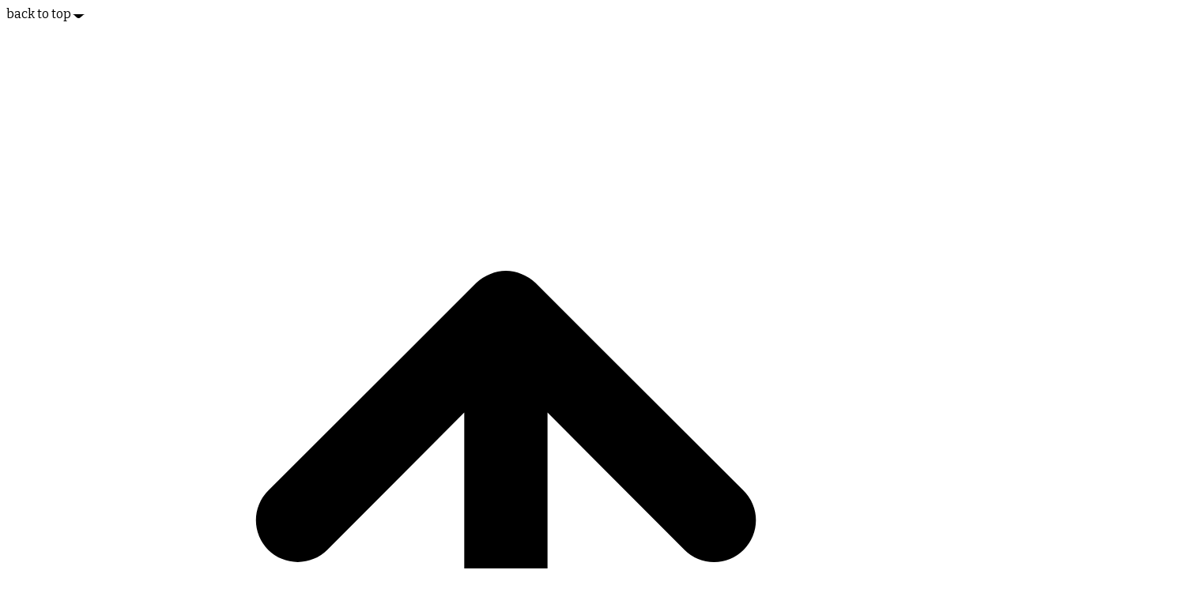

--- FILE ---
content_type: text/html; charset=UTF-8
request_url: https://www.droit-compta-gestion.fr/archives/finance/
body_size: 29107
content:
<!DOCTYPE html><!--[if IE 8]>    <html class="ie8" lang="en"> <![endif]--><!--[if IE 9]>    <html class="ie9" lang="en"> <![endif]--><!--[if gt IE 8]><!--><html lang="fr-FR"><!--<![endif]--><head><meta charset="UTF-8"/>
<script>var __ezHttpConsent={setByCat:function(src,tagType,attributes,category,force,customSetScriptFn=null){var setScript=function(){if(force||window.ezTcfConsent[category]){if(typeof customSetScriptFn==='function'){customSetScriptFn();}else{var scriptElement=document.createElement(tagType);scriptElement.src=src;attributes.forEach(function(attr){for(var key in attr){if(attr.hasOwnProperty(key)){scriptElement.setAttribute(key,attr[key]);}}});var firstScript=document.getElementsByTagName(tagType)[0];firstScript.parentNode.insertBefore(scriptElement,firstScript);}}};if(force||(window.ezTcfConsent&&window.ezTcfConsent.loaded)){setScript();}else if(typeof getEzConsentData==="function"){getEzConsentData().then(function(ezTcfConsent){if(ezTcfConsent&&ezTcfConsent.loaded){setScript();}else{console.error("cannot get ez consent data");force=true;setScript();}});}else{force=true;setScript();console.error("getEzConsentData is not a function");}},};</script>
<script>var ezTcfConsent=window.ezTcfConsent?window.ezTcfConsent:{loaded:false,store_info:false,develop_and_improve_services:false,measure_ad_performance:false,measure_content_performance:false,select_basic_ads:false,create_ad_profile:false,select_personalized_ads:false,create_content_profile:false,select_personalized_content:false,understand_audiences:false,use_limited_data_to_select_content:false,};function getEzConsentData(){return new Promise(function(resolve){document.addEventListener("ezConsentEvent",function(event){var ezTcfConsent=event.detail.ezTcfConsent;resolve(ezTcfConsent);});});}</script>
<script>if(typeof _setEzCookies!=='function'){function _setEzCookies(ezConsentData){var cookies=window.ezCookieQueue;for(var i=0;i<cookies.length;i++){var cookie=cookies[i];if(ezConsentData&&ezConsentData.loaded&&ezConsentData[cookie.tcfCategory]){document.cookie=cookie.name+"="+cookie.value;}}}}
window.ezCookieQueue=window.ezCookieQueue||[];if(typeof addEzCookies!=='function'){function addEzCookies(arr){window.ezCookieQueue=[...window.ezCookieQueue,...arr];}}
addEzCookies([{name:"ezoab_233945",value:"mod281-c; Path=/; Domain=droit-compta-gestion.fr; Max-Age=7200",tcfCategory:"store_info",isEzoic:"true",},{name:"ezosuibasgeneris-1",value:"c7452f5a-0037-42c3-4993-dcf03ee1f68c; Path=/; Domain=droit-compta-gestion.fr; Expires=Mon, 18 Jan 2027 12:57:16 UTC; Secure; SameSite=None",tcfCategory:"understand_audiences",isEzoic:"true",}]);if(window.ezTcfConsent&&window.ezTcfConsent.loaded){_setEzCookies(window.ezTcfConsent);}else if(typeof getEzConsentData==="function"){getEzConsentData().then(function(ezTcfConsent){if(ezTcfConsent&&ezTcfConsent.loaded){_setEzCookies(window.ezTcfConsent);}else{console.error("cannot get ez consent data");_setEzCookies(window.ezTcfConsent);}});}else{console.error("getEzConsentData is not a function");_setEzCookies(window.ezTcfConsent);}</script><script type="text/javascript" data-ezscrex='false' data-cfasync='false'>window._ezaq = Object.assign({"edge_cache_status":13,"edge_response_time":128,"url":"https://www.droit-compta-gestion.fr/archives/finance/"}, typeof window._ezaq !== "undefined" ? window._ezaq : {});</script><script type="text/javascript" data-ezscrex='false' data-cfasync='false'>window._ezaq = Object.assign({"ab_test_id":"mod281-c"}, typeof window._ezaq !== "undefined" ? window._ezaq : {});window.__ez=window.__ez||{};window.__ez.tf={};</script><script type="text/javascript" data-ezscrex='false' data-cfasync='false'>window.ezDisableAds = true;</script>
<script data-ezscrex='false' data-cfasync='false' data-pagespeed-no-defer>var __ez=__ez||{};__ez.stms=Date.now();__ez.evt={};__ez.script={};__ez.ck=__ez.ck||{};__ez.template={};__ez.template.isOrig=true;__ez.queue=__ez.queue||function(){var e=0,i=0,t=[],n=!1,o=[],r=[],s=!0,a=function(e,i,n,o,r,s,a){var l=arguments.length>7&&void 0!==arguments[7]?arguments[7]:window,d=this;this.name=e,this.funcName=i,this.parameters=null===n?null:w(n)?n:[n],this.isBlock=o,this.blockedBy=r,this.deleteWhenComplete=s,this.isError=!1,this.isComplete=!1,this.isInitialized=!1,this.proceedIfError=a,this.fWindow=l,this.isTimeDelay=!1,this.process=function(){f("... func = "+e),d.isInitialized=!0,d.isComplete=!0,f("... func.apply: "+e);var i=d.funcName.split("."),n=null,o=this.fWindow||window;i.length>3||(n=3===i.length?o[i[0]][i[1]][i[2]]:2===i.length?o[i[0]][i[1]]:o[d.funcName]),null!=n&&n.apply(null,this.parameters),!0===d.deleteWhenComplete&&delete t[e],!0===d.isBlock&&(f("----- F'D: "+d.name),m())}},l=function(e,i,t,n,o,r,s){var a=arguments.length>7&&void 0!==arguments[7]?arguments[7]:window,l=this;this.name=e,this.path=i,this.async=o,this.defer=r,this.isBlock=t,this.blockedBy=n,this.isInitialized=!1,this.isError=!1,this.isComplete=!1,this.proceedIfError=s,this.fWindow=a,this.isTimeDelay=!1,this.isPath=function(e){return"/"===e[0]&&"/"!==e[1]},this.getSrc=function(e){return void 0!==window.__ezScriptHost&&this.isPath(e)&&"banger.js"!==this.name?window.__ezScriptHost+e:e},this.process=function(){l.isInitialized=!0,f("... file = "+e);var i=this.fWindow?this.fWindow.document:document,t=i.createElement("script");t.src=this.getSrc(this.path),!0===o?t.async=!0:!0===r&&(t.defer=!0),t.onerror=function(){var e={url:window.location.href,name:l.name,path:l.path,user_agent:window.navigator.userAgent};"undefined"!=typeof _ezaq&&(e.pageview_id=_ezaq.page_view_id);var i=encodeURIComponent(JSON.stringify(e)),t=new XMLHttpRequest;t.open("GET","//g.ezoic.net/ezqlog?d="+i,!0),t.send(),f("----- ERR'D: "+l.name),l.isError=!0,!0===l.isBlock&&m()},t.onreadystatechange=t.onload=function(){var e=t.readyState;f("----- F'D: "+l.name),e&&!/loaded|complete/.test(e)||(l.isComplete=!0,!0===l.isBlock&&m())},i.getElementsByTagName("head")[0].appendChild(t)}},d=function(e,i){this.name=e,this.path="",this.async=!1,this.defer=!1,this.isBlock=!1,this.blockedBy=[],this.isInitialized=!0,this.isError=!1,this.isComplete=i,this.proceedIfError=!1,this.isTimeDelay=!1,this.process=function(){}};function c(e,i,n,s,a,d,c,u,f){var m=new l(e,i,n,s,a,d,c,f);!0===u?o[e]=m:r[e]=m,t[e]=m,h(m)}function h(e){!0!==u(e)&&0!=s&&e.process()}function u(e){if(!0===e.isTimeDelay&&!1===n)return f(e.name+" blocked = TIME DELAY!"),!0;if(w(e.blockedBy))for(var i=0;i<e.blockedBy.length;i++){var o=e.blockedBy[i];if(!1===t.hasOwnProperty(o))return f(e.name+" blocked = "+o),!0;if(!0===e.proceedIfError&&!0===t[o].isError)return!1;if(!1===t[o].isComplete)return f(e.name+" blocked = "+o),!0}return!1}function f(e){var i=window.location.href,t=new RegExp("[?&]ezq=([^&#]*)","i").exec(i);"1"===(t?t[1]:null)&&console.debug(e)}function m(){++e>200||(f("let's go"),p(o),p(r))}function p(e){for(var i in e)if(!1!==e.hasOwnProperty(i)){var t=e[i];!0===t.isComplete||u(t)||!0===t.isInitialized||!0===t.isError?!0===t.isError?f(t.name+": error"):!0===t.isComplete?f(t.name+": complete already"):!0===t.isInitialized&&f(t.name+": initialized already"):t.process()}}function w(e){return"[object Array]"==Object.prototype.toString.call(e)}return window.addEventListener("load",(function(){setTimeout((function(){n=!0,f("TDELAY -----"),m()}),5e3)}),!1),{addFile:c,addFileOnce:function(e,i,n,o,r,s,a,l,d){t[e]||c(e,i,n,o,r,s,a,l,d)},addDelayFile:function(e,i){var n=new l(e,i,!1,[],!1,!1,!0);n.isTimeDelay=!0,f(e+" ...  FILE! TDELAY"),r[e]=n,t[e]=n,h(n)},addFunc:function(e,n,s,l,d,c,u,f,m,p){!0===c&&(e=e+"_"+i++);var w=new a(e,n,s,l,d,u,f,p);!0===m?o[e]=w:r[e]=w,t[e]=w,h(w)},addDelayFunc:function(e,i,n){var o=new a(e,i,n,!1,[],!0,!0);o.isTimeDelay=!0,f(e+" ...  FUNCTION! TDELAY"),r[e]=o,t[e]=o,h(o)},items:t,processAll:m,setallowLoad:function(e){s=e},markLoaded:function(e){if(e&&0!==e.length){if(e in t){var i=t[e];!0===i.isComplete?f(i.name+" "+e+": error loaded duplicate"):(i.isComplete=!0,i.isInitialized=!0)}else t[e]=new d(e,!0);f("markLoaded dummyfile: "+t[e].name)}},logWhatsBlocked:function(){for(var e in t)!1!==t.hasOwnProperty(e)&&u(t[e])}}}();__ez.evt.add=function(e,t,n){e.addEventListener?e.addEventListener(t,n,!1):e.attachEvent?e.attachEvent("on"+t,n):e["on"+t]=n()},__ez.evt.remove=function(e,t,n){e.removeEventListener?e.removeEventListener(t,n,!1):e.detachEvent?e.detachEvent("on"+t,n):delete e["on"+t]};__ez.script.add=function(e){var t=document.createElement("script");t.src=e,t.async=!0,t.type="text/javascript",document.getElementsByTagName("head")[0].appendChild(t)};__ez.dot=__ez.dot||{};__ez.queue.addFileOnce('/detroitchicago/boise.js', '/detroitchicago/boise.js?gcb=195-6&cb=5', true, [], true, false, true, false);__ez.queue.addFileOnce('/parsonsmaize/abilene.js', '/parsonsmaize/abilene.js?gcb=195-6&cb=e80eca0cdb', true, [], true, false, true, false);__ez.queue.addFileOnce('/parsonsmaize/mulvane.js', '/parsonsmaize/mulvane.js?gcb=195-6&cb=e75e48eec0', true, ['/parsonsmaize/abilene.js'], true, false, true, false);__ez.queue.addFileOnce('/detroitchicago/birmingham.js', '/detroitchicago/birmingham.js?gcb=195-6&cb=539c47377c', true, ['/parsonsmaize/abilene.js'], true, false, true, false);</script>
<script data-ezscrex="false" type="text/javascript" data-cfasync="false">window._ezaq = Object.assign({"ad_cache_level":0,"adpicker_placement_cnt":0,"ai_placeholder_cache_level":0,"ai_placeholder_placement_cnt":-1,"domain":"droit-compta-gestion.fr","domain_id":233945,"ezcache_level":2,"ezcache_skip_code":0,"has_bad_image":0,"has_bad_words":0,"is_sitespeed":0,"lt_cache_level":0,"response_size":152571,"response_size_orig":146803,"response_time_orig":99,"template_id":5,"url":"https://www.droit-compta-gestion.fr/archives/finance/","word_count":0,"worst_bad_word_level":0}, typeof window._ezaq !== "undefined" ? window._ezaq : {});__ez.queue.markLoaded('ezaqBaseReady');</script>
<script type='text/javascript' data-ezscrex='false' data-cfasync='false'>
window.ezAnalyticsStatic = true;

function analyticsAddScript(script) {
	var ezDynamic = document.createElement('script');
	ezDynamic.type = 'text/javascript';
	ezDynamic.innerHTML = script;
	document.head.appendChild(ezDynamic);
}
function getCookiesWithPrefix() {
    var allCookies = document.cookie.split(';');
    var cookiesWithPrefix = {};

    for (var i = 0; i < allCookies.length; i++) {
        var cookie = allCookies[i].trim();

        for (var j = 0; j < arguments.length; j++) {
            var prefix = arguments[j];
            if (cookie.indexOf(prefix) === 0) {
                var cookieParts = cookie.split('=');
                var cookieName = cookieParts[0];
                var cookieValue = cookieParts.slice(1).join('=');
                cookiesWithPrefix[cookieName] = decodeURIComponent(cookieValue);
                break; // Once matched, no need to check other prefixes
            }
        }
    }

    return cookiesWithPrefix;
}
function productAnalytics() {
	var d = {"pr":[6],"omd5":"4463804d6922cb522c4df81c735b5760","nar":"risk score"};
	d.u = _ezaq.url;
	d.p = _ezaq.page_view_id;
	d.v = _ezaq.visit_uuid;
	d.ab = _ezaq.ab_test_id;
	d.e = JSON.stringify(_ezaq);
	d.ref = document.referrer;
	d.c = getCookiesWithPrefix('active_template', 'ez', 'lp_');
	if(typeof ez_utmParams !== 'undefined') {
		d.utm = ez_utmParams;
	}

	var dataText = JSON.stringify(d);
	var xhr = new XMLHttpRequest();
	xhr.open('POST','/ezais/analytics?cb=1', true);
	xhr.onload = function () {
		if (xhr.status!=200) {
            return;
		}

        if(document.readyState !== 'loading') {
            analyticsAddScript(xhr.response);
            return;
        }

        var eventFunc = function() {
            if(document.readyState === 'loading') {
                return;
            }
            document.removeEventListener('readystatechange', eventFunc, false);
            analyticsAddScript(xhr.response);
        };

        document.addEventListener('readystatechange', eventFunc, false);
	};
	xhr.setRequestHeader('Content-Type','text/plain');
	xhr.send(dataText);
}
__ez.queue.addFunc("productAnalytics", "productAnalytics", null, true, ['ezaqBaseReady'], false, false, false, true);
</script><base href="https://www.droit-compta-gestion.fr/archives/finance/"/>
    <title>Finance | Toutes les ressources de DCG</title>
    
    <meta name="viewport" content="width=device-width, initial-scale=1.0"/>
    <link rel="pingback" href="https://www.droit-compta-gestion.fr/xmlrpc.php"/>
    <meta name="robots" content="index, follow, max-image-preview:large, max-snippet:-1, max-video-preview:-1"/>

<!-- Google Tag Manager for WordPress by gtm4wp.com -->
<script data-cfasync="false" data-pagespeed-no-defer="">
	var gtm4wp_datalayer_name = "dataLayer";
	var dataLayer = dataLayer || [];

	const gtm4wp_scrollerscript_debugmode         = false;
	const gtm4wp_scrollerscript_callbacktime      = 100;
	const gtm4wp_scrollerscript_readerlocation    = 150;
	const gtm4wp_scrollerscript_contentelementid  = "content";
	const gtm4wp_scrollerscript_scannertime       = 60;
</script>
<!-- End Google Tag Manager for WordPress by gtm4wp.com --><link rel="icon" type="image/png" href="https://www.droit-compta-gestion.fr/wp-content/uploads/2022/10/DCG-Logo-avec-fond-1024x302.png"/><link rel="apple-touch-icon" sizes="76x76" href="https://www.droit-compta-gestion.fr/wp-content/uploads/2023/03/DCG-favicon-350x350.png"/><link rel="apple-touch-icon" sizes="120x120" href="https://www.droit-compta-gestion.fr/wp-content/uploads/2023/03/DCG-favicon-350x350.png"/><link rel="apple-touch-icon" sizes="152x152" href="https://www.droit-compta-gestion.fr/wp-content/uploads/2023/03/DCG-favicon-350x350.png"/><link rel="apple-touch-icon" sizes="114x114" href="https://www.droit-compta-gestion.fr/wp-content/uploads/2023/03/DCG-favicon-350x350.png"/><link rel="apple-touch-icon" sizes="144x144" href="https://www.droit-compta-gestion.fr/wp-content/uploads/2023/03/DCG-favicon-350x350.png"/>
	<!-- This site is optimized with the Yoast SEO plugin v26.7 - https://yoast.com/wordpress/plugins/seo/ -->
	<meta name="description" content="Retrouvez toutes les ressources élaborées par des professionnels du secteur et adaptées à vos objectifs dans notre catégorie Finance."/>
	<link rel="canonical" href="https://www.droit-compta-gestion.fr/archives/finance/"/>
	<link rel="next" href="https://www.droit-compta-gestion.fr/archives/finance/page/2/"/>
	<meta property="og:locale" content="fr_FR"/>
	<meta property="og:type" content="article"/>
	<meta property="og:title" content="Finance | Toutes les ressources de DCG"/>
	<meta property="og:description" content="Retrouvez toutes les ressources élaborées par des professionnels du secteur et adaptées à vos objectifs dans notre catégorie Finance."/>
	<meta property="og:url" content="https://www.droit-compta-gestion.fr/archives/finance/"/>
	<meta property="og:site_name" content="DCG"/>
	<meta name="twitter:card" content="summary_large_image"/>
	<meta name="twitter:site" content="@dcg_jesf"/>
	<script type="application/ld+json" class="yoast-schema-graph">{"@context":"https://schema.org","@graph":[{"@type":"CollectionPage","@id":"https://www.droit-compta-gestion.fr/archives/finance/","url":"https://www.droit-compta-gestion.fr/archives/finance/","name":"Finance | Toutes les ressources de DCG","isPartOf":{"@id":"https://www.droit-compta-gestion.fr/#website"},"primaryImageOfPage":{"@id":"https://www.droit-compta-gestion.fr/archives/finance/#primaryimage"},"image":{"@id":"https://www.droit-compta-gestion.fr/archives/finance/#primaryimage"},"thumbnailUrl":"https://www.droit-compta-gestion.fr/wp-content/uploads/2026/01/cb90f2effe6f9379f7d49b9356ae9040.jpg","description":"Retrouvez toutes les ressources élaborées par des professionnels du secteur et adaptées à vos objectifs dans notre catégorie Finance.","breadcrumb":{"@id":"https://www.droit-compta-gestion.fr/archives/finance/#breadcrumb"},"inLanguage":"fr-FR"},{"@type":"ImageObject","inLanguage":"fr-FR","@id":"https://www.droit-compta-gestion.fr/archives/finance/#primaryimage","url":"https://www.droit-compta-gestion.fr/wp-content/uploads/2026/01/cb90f2effe6f9379f7d49b9356ae9040.jpg","contentUrl":"https://www.droit-compta-gestion.fr/wp-content/uploads/2026/01/cb90f2effe6f9379f7d49b9356ae9040.jpg","width":1500,"height":1001,"caption":"Changer de style de trading est une étape marquante dans le parcours d’un opérateur de marché. Se pose la question du pourquoi et du quand."},{"@type":"BreadcrumbList","@id":"https://www.droit-compta-gestion.fr/archives/finance/#breadcrumb","itemListElement":[{"@type":"ListItem","position":1,"name":"Accueil","item":"https://www.droit-compta-gestion.fr/"},{"@type":"ListItem","position":2,"name":"Finance"}]},{"@type":"WebSite","@id":"https://www.droit-compta-gestion.fr/#website","url":"https://www.droit-compta-gestion.fr/","name":"DCG - Droit-Compta-Gestion.fr","description":"Droit, Comptabilité, Gestion, Economie, Finance...","publisher":{"@id":"https://www.droit-compta-gestion.fr/#organization"},"alternateName":"DCG.media","potentialAction":[{"@type":"SearchAction","target":{"@type":"EntryPoint","urlTemplate":"https://www.droit-compta-gestion.fr/?s={search_term_string}"},"query-input":{"@type":"PropertyValueSpecification","valueRequired":true,"valueName":"search_term_string"}}],"inLanguage":"fr-FR"},{"@type":"Organization","@id":"https://www.droit-compta-gestion.fr/#organization","name":"DCG - Droit-Compta-Gestion.fr","alternateName":"DCG.media","url":"https://www.droit-compta-gestion.fr/","logo":{"@type":"ImageObject","inLanguage":"fr-FR","@id":"https://www.droit-compta-gestion.fr/#/schema/logo/image/","url":"https://www.droit-compta-gestion.fr/wp-content/uploads/2022/10/DCG-Logo-avec-fond.png","contentUrl":"https://www.droit-compta-gestion.fr/wp-content/uploads/2022/10/DCG-Logo-avec-fond.png","width":1500,"height":442,"caption":"DCG - Droit-Compta-Gestion.fr"},"image":{"@id":"https://www.droit-compta-gestion.fr/#/schema/logo/image/"},"sameAs":["https://x.com/dcg_jesf"]}]}</script>
	<!-- / Yoast SEO plugin. -->


<link rel="dns-prefetch" href="//www.googletagmanager.com"/>
<link rel="dns-prefetch" href="//stats.wp.com"/>
<link rel="dns-prefetch" href="//fonts.googleapis.com"/>
<link rel="alternate" type="application/rss+xml" title="DCG » Flux" href="https://www.droit-compta-gestion.fr/feed/"/>
<link rel="alternate" type="application/rss+xml" title="DCG » Flux de la catégorie Finance" href="https://www.droit-compta-gestion.fr/archives/finance/feed/"/>
<style id="wp-img-auto-sizes-contain-inline-css" type="text/css">
img:is([sizes=auto i],[sizes^="auto," i]){contain-intrinsic-size:3000px 1500px}
/*# sourceURL=wp-img-auto-sizes-contain-inline-css */
</style>
<style id="classic-theme-styles-inline-css" type="text/css">
/*! This file is auto-generated */
.wp-block-button__link{color:#fff;background-color:#32373c;border-radius:9999px;box-shadow:none;text-decoration:none;padding:calc(.667em + 2px) calc(1.333em + 2px);font-size:1.125em}.wp-block-file__button{background:#32373c;color:#fff;text-decoration:none}
/*# sourceURL=/wp-includes/css/classic-themes.min.css */
</style>
<link rel="stylesheet" id="rp-public-styles-css" href="//www.droit-compta-gestion.fr/wp-content/plugins/reading-progress-bar/public/css/rp-public.css?ver=6.9" type="text/css" media="all"/>
<link rel="stylesheet" id="td-plugin-multi-purpose-css" href="//www.droit-compta-gestion.fr/wp-content/plugins/td-composer/td-multi-purpose/style.css?ver=7cd248d7ca13c255207c3f8b916c3f00" type="text/css" media="all"/>
<link rel="stylesheet" id="google-fonts-style-css" href="//fonts.googleapis.com/css?family=Bitter%3A400%2C100%2C100italic%2C200%2C200italic%2C300%2C300italic%2C400italic%2C500%2C500italic%2C600%2C600italic%2C700%2C700italic%2C800%2C800italic%2C900%2C900italic%7CJosefin+Sans%3A400%2C100%2C100italic%2C200%2C200italic%2C300%2C300italic%2C400italic%2C500%2C500italic%2C600%2C600italic%2C700%2C700italic%2C800%2C800italic%2C900%2C900italic%7CQuicksand%3A400%2C100%2C100italic%2C200%2C200italic%2C300%2C300italic%2C400italic%2C500%2C500italic%2C600%2C600italic%2C700%2C700italic%2C800%2C800italic%2C900%2C900italic%7CLiterata%3A400%2C100%2C100italic%2C200%2C200italic%2C300%2C300italic%2C400italic%2C500%2C500italic%2C600%2C600italic%2C700%2C700italic%2C800%2C800italic%2C900%2C900italic%7CZilla+Slab%3A400%2C100%2C100italic%2C200%2C200italic%2C300%2C300italic%2C400italic%2C500%2C500italic%2C600%2C600italic%2C700%2C700italic%2C800%2C800italic%2C900%2C900italic&amp;display=swap&amp;ver=12.7.3" type="text/css" media="all"/>
<link rel="stylesheet" id="jetpack-subscriptions-css" href="//www.droit-compta-gestion.fr/wp-content/plugins/jetpack/_inc/build/subscriptions/subscriptions.min.css?ver=15.4" type="text/css" media="all"/>
<link rel="stylesheet" id="tds-front-css" href="//www.droit-compta-gestion.fr/wp-content/plugins/td-subscription/assets/css/tds-front.css?ver=1.7.2" type="text/css" media="all"/>
<link rel="stylesheet" id="chld_thm_cfg_parent-css" href="//www.droit-compta-gestion.fr/wp-content/themes/Newspaper/style.css?ver=6.9" type="text/css" media="all"/>
<link rel="stylesheet" id="td-theme-css" href="//www.droit-compta-gestion.fr/wp-content/themes/dcg/style.css?ver=11.5.1.1664016106" type="text/css" media="all"/>
<style id="td-theme-inline-css" type="text/css">@media (max-width:767px){.td-header-desktop-wrap{display:none}}@media (min-width:767px){.td-header-mobile-wrap{display:none}}</style>
<link rel="stylesheet" id="sib-front-css-css" href="//www.droit-compta-gestion.fr/wp-content/plugins/mailin/css/mailin-front.css?ver=6.9" type="text/css" media="all"/>
<link rel="stylesheet" id="td-legacy-framework-front-style-css" href="//www.droit-compta-gestion.fr/wp-content/plugins/td-composer/legacy/Newspaper/assets/css/td_legacy_main.css?ver=7cd248d7ca13c255207c3f8b916c3f00" type="text/css" media="all"/>
<link rel="stylesheet" id="td-standard-pack-framework-front-style-css" href="//www.droit-compta-gestion.fr/wp-content/plugins/td-standard-pack/Newspaper/assets/css/td_standard_pack_main.css?ver=c12e6da63ed2f212e87e44e5e9b9a302" type="text/css" media="all"/>
<link rel="stylesheet" id="tdb_style_cloud_templates_front-css" href="//www.droit-compta-gestion.fr/wp-content/plugins/td-cloud-library/assets/css/tdb_main.css?ver=6127d3b6131f900b2e62bb855b13dc3b" type="text/css" media="all"/>
<script type="text/javascript" src="//www.droit-compta-gestion.fr/wp-includes/js/jquery/jquery.min.js?ver=3.7.1" id="jquery-core-js"></script>
<script type="text/javascript" src="//www.droit-compta-gestion.fr/wp-content/plugins/reading-progress-bar/public/js/rp-public.js?ver=6.9" id="rp-public-scripts-js"></script>
<script type="text/javascript" src="//www.droit-compta-gestion.fr/wp-content/plugins/duracelltomi-google-tag-manager/dist/js/analytics-talk-content-tracking.js?ver=1.22.3" id="gtm4wp-scroll-tracking-js"></script>

<!-- Extrait de code de la balise Google (gtag.js) ajouté par Site Kit -->
<!-- Extrait Google Analytics ajouté par Site Kit -->
<script type="text/javascript" src="//www.googletagmanager.com/gtag/js?id=G-7299MP5L8S" id="google_gtagjs-js" async=""></script>
<script type="text/javascript" id="google_gtagjs-js-after">
/* <![CDATA[ */
window.dataLayer = window.dataLayer || [];function gtag(){dataLayer.push(arguments);}
gtag("set","linker",{"domains":["www.droit-compta-gestion.fr"]});
gtag("js", new Date());
gtag("set", "developer_id.dZTNiMT", true);
gtag("config", "G-7299MP5L8S");
//# sourceURL=google_gtagjs-js-after
/* ]]> */
</script>
<script type="text/javascript" id="sib-front-js-js-extra">
/* <![CDATA[ */
var sibErrMsg = {"invalidMail":"Veuillez entrer une adresse e-mail valide.","requiredField":"Veuillez compl\u00e9ter les champs obligatoires.","invalidDateFormat":"Veuillez entrer une date valide.","invalidSMSFormat":"Veuillez entrer une num\u00e9ro de t\u00e9l\u00e9phone valide."};
var ajax_sib_front_object = {"ajax_url":"https://www.droit-compta-gestion.fr/wp-admin/admin-ajax.php","ajax_nonce":"d1b477ca64","flag_url":"https://www.droit-compta-gestion.fr/wp-content/plugins/mailin/img/flags/"};
//# sourceURL=sib-front-js-js-extra
/* ]]> */
</script>
<script type="text/javascript" src="//www.droit-compta-gestion.fr/wp-content/plugins/mailin/js/mailin-front.js?ver=1762076267" id="sib-front-js-js"></script>
<link rel="https://api.w.org/" href="https://www.droit-compta-gestion.fr/wp-json/"/><link rel="alternate" title="JSON" type="application/json" href="https://www.droit-compta-gestion.fr/wp-json/wp/v2/categories/180"/><link rel="EditURI" type="application/rsd+xml" title="RSD" href="https://www.droit-compta-gestion.fr/xmlrpc.php?rsd"/>
<meta name="generator" content="Site Kit by Google 1.170.0"/>	<style>img#wpstats{display:none}</style>
		
<!-- Google Tag Manager for WordPress by gtm4wp.com -->
<!-- GTM Container placement set to automatic -->
<script data-cfasync="false" data-pagespeed-no-defer="">
	var dataLayer_content = {"visitorLoginState":"logged-out","pageTitle":"Finance | Toutes les ressources de DCG","pagePostType":"post","pagePostType2":"category-post","pageCategory":["publiredactionnel","trading"],"browserName":"","browserVersion":"","browserEngineName":"","browserEngineVersion":"","osName":"","osVersion":"","deviceType":"","deviceManufacturer":"","deviceModel":"","postCountOnPage":10,"postCountTotal":80};
	dataLayer.push( dataLayer_content );
</script>
<script data-cfasync="false" data-pagespeed-no-defer="">
(function(w,d,s,l,i){w[l]=w[l]||[];w[l].push({'gtm.start':
new Date().getTime(),event:'gtm.js'});var f=d.getElementsByTagName(s)[0],
j=d.createElement(s),dl=l!='dataLayer'?'&l='+l:'';j.async=true;j.src=
'//www.googletagmanager.com/gtm.js?id='+i+dl;f.parentNode.insertBefore(j,f);
})(window,document,'script','dataLayer','GTM-MVH8H7');
</script>
<!-- End Google Tag Manager for WordPress by gtm4wp.com -->    <script>
        window.tdb_global_vars = {"wpRestUrl":"https:\/\/www.droit-compta-gestion.fr\/wp-json\/","permalinkStructure":"\/%category%\/%postname%\/"};
        window.tdb_p_autoload_vars = {"isAjax":false,"isAdminBarShowing":false};
    </script>
    
    <style id="tdb-global-colors">:root{--accent-color:#fff}</style>

    
	
<!-- Balises Meta Google AdSense ajoutées par Site Kit -->
<meta name="google-adsense-platform-account" content="ca-host-pub-2644536267352236"/>
<meta name="google-adsense-platform-domain" content="sitekit.withgoogle.com"/>
<!-- Fin des balises Meta End Google AdSense ajoutées par Site Kit -->
<script type="text/javascript" src="https://cdn.brevo.com/js/sdk-loader.js" async=""></script>
<script type="text/javascript">
  window.Brevo = window.Brevo || [];
  window.Brevo.push(['init', {"client_key":"ftfcbtexar1nt0h9qcwsu9jk","email_id":null,"push":{"customDomain":"https:\/\/www.droit-compta-gestion.fr\/wp-content\/plugins\/mailin\/"},"service_worker_url":"wonderpush-worker-loader.min.js?webKey=a06de570ae520996c8abc23f9fccb044b3fc7a920de63a0ce5da84b9a5daf0ff","frame_url":"brevo-frame.html"}]);
</script><script type="text/javascript" src="https://cdn.by.wonderpush.com/sdk/1.1/wonderpush-loader.min.js" async=""></script>
<script type="text/javascript">
  window.WonderPush = window.WonderPush || [];
  window.WonderPush.push(['init', {"customDomain":"https:\/\/www.droit-compta-gestion.fr\/wp-content\/plugins\/mailin\/","serviceWorkerUrl":"wonderpush-worker-loader.min.js?webKey=a06de570ae520996c8abc23f9fccb044b3fc7a920de63a0ce5da84b9a5daf0ff","frameUrl":"wonderpush.min.html","webKey":"a06de570ae520996c8abc23f9fccb044b3fc7a920de63a0ce5da84b9a5daf0ff"}]);
</script>
<!-- Extrait Google Tag Manager ajouté par Site Kit -->
<script type="text/javascript">
/* <![CDATA[ */

			( function( w, d, s, l, i ) {
				w[l] = w[l] || [];
				w[l].push( {'gtm.start': new Date().getTime(), event: 'gtm.js'} );
				var f = d.getElementsByTagName( s )[0],
					j = d.createElement( s ), dl = l != 'dataLayer' ? '&l=' + l : '';
				j.async = true;
				j.src = 'https://www.googletagmanager.com/gtm.js?id=' + i + dl;
				f.parentNode.insertBefore( j, f );
			} )( window, document, 'script', 'dataLayer', 'GTM-MVH8H7' );
			
/* ]]> */
</script>

<!-- End Google Tag Manager snippet added by Site Kit -->

<!-- JS generated by theme -->

<script type="text/javascript" id="td-generated-header-js">
    
    

	    var tdBlocksArray = []; //here we store all the items for the current page

	    // td_block class - each ajax block uses a object of this class for requests
	    function tdBlock() {
		    this.id = '';
		    this.block_type = 1; //block type id (1-234 etc)
		    this.atts = '';
		    this.td_column_number = '';
		    this.td_current_page = 1; //
		    this.post_count = 0; //from wp
		    this.found_posts = 0; //from wp
		    this.max_num_pages = 0; //from wp
		    this.td_filter_value = ''; //current live filter value
		    this.is_ajax_running = false;
		    this.td_user_action = ''; // load more or infinite loader (used by the animation)
		    this.header_color = '';
		    this.ajax_pagination_infinite_stop = ''; //show load more at page x
	    }

        // td_js_generator - mini detector
        ( function () {
            var htmlTag = document.getElementsByTagName("html")[0];

	        if ( navigator.userAgent.indexOf("MSIE 10.0") > -1 ) {
                htmlTag.className += ' ie10';
            }

            if ( !!navigator.userAgent.match(/Trident.*rv\:11\./) ) {
                htmlTag.className += ' ie11';
            }

	        if ( navigator.userAgent.indexOf("Edge") > -1 ) {
                htmlTag.className += ' ieEdge';
            }

            if ( /(iPad|iPhone|iPod)/g.test(navigator.userAgent) ) {
                htmlTag.className += ' td-md-is-ios';
            }

            var user_agent = navigator.userAgent.toLowerCase();
            if ( user_agent.indexOf("android") > -1 ) {
                htmlTag.className += ' td-md-is-android';
            }

            if ( -1 !== navigator.userAgent.indexOf('Mac OS X')  ) {
                htmlTag.className += ' td-md-is-os-x';
            }

            if ( /chrom(e|ium)/.test(navigator.userAgent.toLowerCase()) ) {
               htmlTag.className += ' td-md-is-chrome';
            }

            if ( -1 !== navigator.userAgent.indexOf('Firefox') ) {
                htmlTag.className += ' td-md-is-firefox';
            }

            if ( -1 !== navigator.userAgent.indexOf('Safari') && -1 === navigator.userAgent.indexOf('Chrome') ) {
                htmlTag.className += ' td-md-is-safari';
            }

            if( -1 !== navigator.userAgent.indexOf('IEMobile') ){
                htmlTag.className += ' td-md-is-iemobile';
            }

        })();

        var tdLocalCache = {};

        ( function () {
            "use strict";

            tdLocalCache = {
                data: {},
                remove: function (resource_id) {
                    delete tdLocalCache.data[resource_id];
                },
                exist: function (resource_id) {
                    return tdLocalCache.data.hasOwnProperty(resource_id) && tdLocalCache.data[resource_id] !== null;
                },
                get: function (resource_id) {
                    return tdLocalCache.data[resource_id];
                },
                set: function (resource_id, cachedData) {
                    tdLocalCache.remove(resource_id);
                    tdLocalCache.data[resource_id] = cachedData;
                }
            };
        })();

    
    
var td_viewport_interval_list=[{"limitBottom":767,"sidebarWidth":228},{"limitBottom":1018,"sidebarWidth":300},{"limitBottom":1140,"sidebarWidth":324}];
var td_animation_stack_effect="type1";
var tds_animation_stack=true;
var td_animation_stack_specific_selectors=".entry-thumb, img[class*=\"wp-image-\"], a.td-sml-link-to-image > img, .td-lazy-img";
var td_animation_stack_general_selectors=".td-animation-stack .entry-thumb, .post .entry-thumb, .post img[class*=\"wp-image-\"], .post a.td-sml-link-to-image > img, .td-animation-stack .td-lazy-img";
var tds_general_modal_image="yes";
var tds_show_more_info="Afficher plus d'informations";
var tds_show_less_info="Afficher moins d'informations";
var tdc_is_installed="yes";
var tdc_domain_active=false;
var td_ajax_url="https:\/\/www.droit-compta-gestion.fr\/wp-admin\/admin-ajax.php?td_theme_name=Newspaper&v=12.7.3";
var td_get_template_directory_uri="https:\/\/www.droit-compta-gestion.fr\/wp-content\/plugins\/td-composer\/legacy\/common";
var tds_snap_menu="smart_snap_always";
var tds_logo_on_sticky="show_header_logo";
var tds_header_style="tdm_header_style_1";
var td_please_wait="S'il vous pla\u00eet patienter ...";
var td_email_user_pass_incorrect="Utilisateur ou mot de passe incorrect!";
var td_email_user_incorrect="E-mail ou nom d'utilisateur incorrect !";
var td_email_incorrect="Email incorrect !";
var td_user_incorrect="Nom d'utilisateur incorrect\u00a0!";
var td_email_user_empty="Email ou nom d'utilisateur vide\u00a0!";
var td_pass_empty="Passe \u00e0 vide !";
var td_pass_pattern_incorrect="Mod\u00e8le de passe invalide\u00a0!";
var td_retype_pass_incorrect="Passe retap\u00e9 incorrecte\u00a0!";
var tds_more_articles_on_post_enable="";
var tds_more_articles_on_post_time_to_wait="";
var tds_more_articles_on_post_pages_distance_from_top=0;
var tds_captcha="";
var tds_theme_color_site_wide="#dd9933";
var tds_smart_sidebar="enabled";
var tdThemeName="Newspaper";
var tdThemeNameWl="Newspaper";
var td_magnific_popup_translation_tPrev="Pr\u00e9c\u00e9dente (fl\u00e8che gauche)";
var td_magnific_popup_translation_tNext="Suivante (fl\u00e8che droite)";
var td_magnific_popup_translation_tCounter="%curr% sur %total%";
var td_magnific_popup_translation_ajax_tError="Le contenu de %url% pas pu \u00eatre charg\u00e9.";
var td_magnific_popup_translation_image_tError="L'image #%curr% pas pu \u00eatre charg\u00e9e.";
var tdBlockNonce="ab0fec2363";
var tdMobileMenu="enabled";
var tdMobileSearch="enabled";
var tdDateNamesI18n={"month_names":["janvier","f\u00e9vrier","mars","avril","mai","juin","juillet","ao\u00fbt","septembre","octobre","novembre","d\u00e9cembre"],"month_names_short":["Jan","F\u00e9v","Mar","Avr","Mai","Juin","Juil","Ao\u00fbt","Sep","Oct","Nov","D\u00e9c"],"day_names":["dimanche","lundi","mardi","mercredi","jeudi","vendredi","samedi"],"day_names_short":["dim","lun","mar","mer","jeu","ven","sam"]};
var td_reset_pass_empty="Veuillez entrer un nouveau mot de passe avant de continuer.";
var td_reset_pass_confirm_empty="Veuillez confirmer le nouveau mot de passe avant de continuer.";
var td_reset_pass_not_matching="Veuillez vous assurer que les mots de passe correspondent.";
var tdb_modal_confirm="Sauvegarder";
var tdb_modal_cancel="Annuler";
var tdb_modal_confirm_alt="Oui";
var tdb_modal_cancel_alt="Non";
var td_deploy_mode="deploy";
var td_ad_background_click_link="";
var td_ad_background_click_target="";
</script>


<!-- Header style compiled by theme -->

<style>ul.sf-menu>.menu-item>a{font-family:"Josefin Sans";font-size:12px;font-weight:900}.sf-menu ul .menu-item a{font-family:Bitter}.td-mobile-content .td-mobile-main-menu>li>a{font-family:"Josefin Sans";font-weight:900;text-transform:uppercase}.td-mobile-content .sub-menu a{font-family:"Josefin Sans";font-weight:900;text-transform:uppercase}.td-header-wrap .td-logo-text-container .td-logo-text{font-family:"Josefin Sans";font-weight:900;text-transform:uppercase}.td-header-wrap .td-logo-text-container .td-tagline-text{font-family:"Josefin Sans";font-weight:900;text-transform:uppercase}#td-mobile-nav,#td-mobile-nav .wpb_button,.td-search-wrap-mob{font-family:Bitter}.td-page-title,.td-category-title-holder .td-page-title{font-family:Literata}.td-page-content p,.td-page-content li,.td-page-content .td_block_text_with_title,.wpb_text_column p{font-family:Bitter}.td-page-content h1,.wpb_text_column h1{font-family:Literata}.td-page-content h2,.wpb_text_column h2{font-family:Literata}.td-page-content h3,.wpb_text_column h3{font-family:Literata}.td-page-content h4,.wpb_text_column h4{font-family:Literata}.td-page-content h5,.wpb_text_column h5{font-family:Literata}.td-page-content h6,.wpb_text_column h6{font-family:Literata}body,p{font-family:Bitter}:root{--td_excl_label:'EXCLUSIF';--td_theme_color:#dd9933;--td_slider_text:rgba(221,153,51,0.7);--td_mobile_menu_color:#005f5d;--td_mobile_gradient_one_mob:#004185;--td_mobile_gradient_two_mob:#005f5d;--td_mobile_text_active_color:#005f5d;--td_mobile_button_color_mob:#001660;--td_login_gradient_one:#004185;--td_login_gradient_two:#008080}.td-header-style-12 .td-header-menu-wrap-full,.td-header-style-12 .td-affix,.td-grid-style-1.td-hover-1 .td-big-grid-post:hover .td-post-category,.td-grid-style-5.td-hover-1 .td-big-grid-post:hover .td-post-category,.td_category_template_3 .td-current-sub-category,.td_category_template_8 .td-category-header .td-category a.td-current-sub-category,.td_category_template_4 .td-category-siblings .td-category a:hover,.td_block_big_grid_9.td-grid-style-1 .td-post-category,.td_block_big_grid_9.td-grid-style-5 .td-post-category,.td-grid-style-6.td-hover-1 .td-module-thumb:after,.tdm-menu-active-style5 .td-header-menu-wrap .sf-menu>.current-menu-item>a,.tdm-menu-active-style5 .td-header-menu-wrap .sf-menu>.current-menu-ancestor>a,.tdm-menu-active-style5 .td-header-menu-wrap .sf-menu>.current-category-ancestor>a,.tdm-menu-active-style5 .td-header-menu-wrap .sf-menu>li>a:hover,.tdm-menu-active-style5 .td-header-menu-wrap .sf-menu>.sfHover>a{background-color:#dd9933}.td_mega_menu_sub_cats .cur-sub-cat,.td-mega-span h3 a:hover,.td_mod_mega_menu:hover .entry-title a,.header-search-wrap .result-msg a:hover,.td-header-top-menu .td-drop-down-search .td_module_wrap:hover .entry-title a,.td-header-top-menu .td-icon-search:hover,.td-header-wrap .result-msg a:hover,.top-header-menu li a:hover,.top-header-menu .current-menu-item>a,.top-header-menu .current-menu-ancestor>a,.top-header-menu .current-category-ancestor>a,.td-social-icon-wrap>a:hover,.td-header-sp-top-widget .td-social-icon-wrap a:hover,.td_mod_related_posts:hover h3>a,.td-post-template-11 .td-related-title .td-related-left:hover,.td-post-template-11 .td-related-title .td-related-right:hover,.td-post-template-11 .td-related-title .td-cur-simple-item,.td-post-template-11 .td_block_related_posts .td-next-prev-wrap a:hover,.td-category-header .td-pulldown-category-filter-link:hover,.td-category-siblings .td-subcat-dropdown a:hover,.td-category-siblings .td-subcat-dropdown a.td-current-sub-category,.footer-text-wrap .footer-email-wrap a,.footer-social-wrap a:hover,.td_module_17 .td-read-more a:hover,.td_module_18 .td-read-more a:hover,.td_module_19 .td-post-author-name a:hover,.td-pulldown-syle-2 .td-subcat-dropdown:hover .td-subcat-more span,.td-pulldown-syle-2 .td-subcat-dropdown:hover .td-subcat-more i,.td-pulldown-syle-3 .td-subcat-dropdown:hover .td-subcat-more span,.td-pulldown-syle-3 .td-subcat-dropdown:hover .td-subcat-more i,.tdm-menu-active-style3 .tdm-header.td-header-wrap .sf-menu>.current-category-ancestor>a,.tdm-menu-active-style3 .tdm-header.td-header-wrap .sf-menu>.current-menu-ancestor>a,.tdm-menu-active-style3 .tdm-header.td-header-wrap .sf-menu>.current-menu-item>a,.tdm-menu-active-style3 .tdm-header.td-header-wrap .sf-menu>.sfHover>a,.tdm-menu-active-style3 .tdm-header.td-header-wrap .sf-menu>li>a:hover{color:#dd9933}.td-mega-menu-page .wpb_content_element ul li a:hover,.td-theme-wrap .td-aj-search-results .td_module_wrap:hover .entry-title a,.td-theme-wrap .header-search-wrap .result-msg a:hover{color:#dd9933!important}.td_category_template_8 .td-category-header .td-category a.td-current-sub-category,.td_category_template_4 .td-category-siblings .td-category a:hover,.tdm-menu-active-style4 .tdm-header .sf-menu>.current-menu-item>a,.tdm-menu-active-style4 .tdm-header .sf-menu>.current-menu-ancestor>a,.tdm-menu-active-style4 .tdm-header .sf-menu>.current-category-ancestor>a,.tdm-menu-active-style4 .tdm-header .sf-menu>li>a:hover,.tdm-menu-active-style4 .tdm-header .sf-menu>.sfHover>a{border-color:#dd9933}.top-header-menu .current-menu-item>a,.top-header-menu .current-menu-ancestor>a,.top-header-menu .current-category-ancestor>a,.top-header-menu li a:hover,.td-header-sp-top-widget .td-icon-search:hover{color:#aab5bf}.td-header-wrap .td-header-menu-wrap-full,.td-header-menu-wrap.td-affix,.td-header-style-3 .td-header-main-menu,.td-header-style-3 .td-affix .td-header-main-menu,.td-header-style-4 .td-header-main-menu,.td-header-style-4 .td-affix .td-header-main-menu,.td-header-style-8 .td-header-menu-wrap.td-affix,.td-header-style-8 .td-header-top-menu-full{background-color:#005f5d}.td-boxed-layout .td-header-style-3 .td-header-menu-wrap,.td-boxed-layout .td-header-style-4 .td-header-menu-wrap,.td-header-style-3 .td_stretch_content .td-header-menu-wrap,.td-header-style-4 .td_stretch_content .td-header-menu-wrap{background-color:#005f5d!important}@media (min-width:1019px){.td-header-style-1 .td-header-sp-recs,.td-header-style-1 .td-header-sp-logo{margin-bottom:28px}}@media (min-width:768px) and (max-width:1018px){.td-header-style-1 .td-header-sp-recs,.td-header-style-1 .td-header-sp-logo{margin-bottom:14px}}.td-header-style-7 .td-header-top-menu{border-bottom:none}.sf-menu>.current-menu-item>a:after,.sf-menu>.current-menu-ancestor>a:after,.sf-menu>.current-category-ancestor>a:after,.sf-menu>li:hover>a:after,.sf-menu>.sfHover>a:after,.td_block_mega_menu .td-next-prev-wrap a:hover,.td-mega-span .td-post-category:hover,.td-header-wrap .black-menu .sf-menu>li>a:hover,.td-header-wrap .black-menu .sf-menu>.current-menu-ancestor>a,.td-header-wrap .black-menu .sf-menu>.sfHover>a,.td-header-wrap .black-menu .sf-menu>.current-menu-item>a,.td-header-wrap .black-menu .sf-menu>.current-menu-ancestor>a,.td-header-wrap .black-menu .sf-menu>.current-category-ancestor>a,.tdm-menu-active-style5 .tdm-header .td-header-menu-wrap .sf-menu>.current-menu-item>a,.tdm-menu-active-style5 .tdm-header .td-header-menu-wrap .sf-menu>.current-menu-ancestor>a,.tdm-menu-active-style5 .tdm-header .td-header-menu-wrap .sf-menu>.current-category-ancestor>a,.tdm-menu-active-style5 .tdm-header .td-header-menu-wrap .sf-menu>li>a:hover,.tdm-menu-active-style5 .tdm-header .td-header-menu-wrap .sf-menu>.sfHover>a{background-color:#dd9933}.td_block_mega_menu .td-next-prev-wrap a:hover,.tdm-menu-active-style4 .tdm-header .sf-menu>.current-menu-item>a,.tdm-menu-active-style4 .tdm-header .sf-menu>.current-menu-ancestor>a,.tdm-menu-active-style4 .tdm-header .sf-menu>.current-category-ancestor>a,.tdm-menu-active-style4 .tdm-header .sf-menu>li>a:hover,.tdm-menu-active-style4 .tdm-header .sf-menu>.sfHover>a{border-color:#dd9933}.header-search-wrap .td-drop-down-search:before{border-color:transparent transparent #dd9933 transparent}.td_mega_menu_sub_cats .cur-sub-cat,.td_mod_mega_menu:hover .entry-title a,.td-theme-wrap .sf-menu ul .td-menu-item>a:hover,.td-theme-wrap .sf-menu ul .sfHover>a,.td-theme-wrap .sf-menu ul .current-menu-ancestor>a,.td-theme-wrap .sf-menu ul .current-category-ancestor>a,.td-theme-wrap .sf-menu ul .current-menu-item>a,.tdm-menu-active-style3 .tdm-header.td-header-wrap .sf-menu>.current-menu-item>a,.tdm-menu-active-style3 .tdm-header.td-header-wrap .sf-menu>.current-menu-ancestor>a,.tdm-menu-active-style3 .tdm-header.td-header-wrap .sf-menu>.current-category-ancestor>a,.tdm-menu-active-style3 .tdm-header.td-header-wrap .sf-menu>li>a:hover,.tdm-menu-active-style3 .tdm-header.td-header-wrap .sf-menu>.sfHover>a{color:#dd9933}.td-header-wrap .td-header-menu-wrap .sf-menu>li>a,.td-header-wrap .td-header-menu-social .td-social-icon-wrap a,.td-header-style-4 .td-header-menu-social .td-social-icon-wrap i,.td-header-style-5 .td-header-menu-social .td-social-icon-wrap i,.td-header-style-6 .td-header-menu-social .td-social-icon-wrap i,.td-header-style-12 .td-header-menu-social .td-social-icon-wrap i,.td-header-wrap .header-search-wrap #td-header-search-button .td-icon-search{color:#ffffff}.td-header-wrap .td-header-menu-social+.td-search-wrapper #td-header-search-button:before{background-color:#ffffff}ul.sf-menu>.td-menu-item>a,.td-theme-wrap .td-header-menu-social{font-family:"Josefin Sans";font-size:12px;font-weight:900}.sf-menu ul .td-menu-item a{font-family:Bitter}.td-theme-wrap .td_mod_mega_menu:hover .entry-title a,.td-theme-wrap .sf-menu .td_mega_menu_sub_cats .cur-sub-cat{color:#004185}.td-theme-wrap .sf-menu .td-mega-menu .td-post-category:hover,.td-theme-wrap .td-mega-menu .td-next-prev-wrap a:hover{background-color:#004185}.td-theme-wrap .td-mega-menu .td-next-prev-wrap a:hover{border-color:#004185}.td-theme-wrap .header-search-wrap .td-drop-down-search .btn:hover,.td-theme-wrap .td-aj-search-results .td_module_wrap:hover .entry-title a,.td-theme-wrap .header-search-wrap .result-msg a:hover{color:004185!important}.td-theme-wrap .sf-menu .td-normal-menu .td-menu-item>a:hover,.td-theme-wrap .sf-menu .td-normal-menu .sfHover>a,.td-theme-wrap .sf-menu .td-normal-menu .current-menu-ancestor>a,.td-theme-wrap .sf-menu .td-normal-menu .current-category-ancestor>a,.td-theme-wrap .sf-menu .td-normal-menu .current-menu-item>a{color:#004185}.td-footer-wrapper,.td-footer-wrapper .td_block_template_7 .td-block-title>*,.td-footer-wrapper .td_block_template_17 .td-block-title,.td-footer-wrapper .td-block-title-wrap .td-wrapper-pulldown-filter{background-color:#005f5d}.td-footer-wrapper .footer-social-wrap i.td-icon-font:hover{color:#dd9933}.td-sub-footer-container{background-color:#000000}.post blockquote p,.page blockquote p{color:#800020}.post .td_quote_box,.page .td_quote_box{border-color:#800020}.block-title>span,.block-title>a,.widgettitle,body .td-trending-now-title,.wpb_tabs li a,.vc_tta-container .vc_tta-color-grey.vc_tta-tabs-position-top.vc_tta-style-classic .vc_tta-tabs-container .vc_tta-tab>a,.td-theme-wrap .td-related-title a,.woocommerce div.product .woocommerce-tabs ul.tabs li a,.woocommerce .product .products h2:not(.woocommerce-loop-product__title),.td-theme-wrap .td-block-title{font-family:"Josefin Sans";font-weight:900;text-transform:uppercase}.td_module_wrap .td-post-author-name a{font-family:Quicksand}.td-post-date .entry-date{font-family:Quicksand}.td-module-comments a,.td-post-views span,.td-post-comments a{font-family:Quicksand}.td-big-grid-meta .td-post-category,.td_module_wrap .td-post-category,.td-module-image .td-post-category{font-family:"Josefin Sans";font-size:12px;font-weight:900;text-transform:uppercase}.top-header-menu>li>a,.td-weather-top-widget .td-weather-now .td-big-degrees,.td-weather-top-widget .td-weather-header .td-weather-city,.td-header-sp-top-menu .td_data_time{font-family:"Josefin Sans";font-weight:900;text-transform:uppercase}.top-header-menu .menu-item-has-children li a{font-family:"Josefin Sans";font-weight:900;text-transform:uppercase}.td_mod_mega_menu .item-details a{font-family:Bitter}.td_mega_menu_sub_cats .block-mega-child-cats a{font-family:Bitter}.td-subcat-filter .td-subcat-dropdown a,.td-subcat-filter .td-subcat-list a,.td-subcat-filter .td-subcat-dropdown span{font-family:"Josefin Sans";font-weight:900;text-transform:uppercase}.td-excerpt,.td_module_14 .td-excerpt{font-family:Bitter}.td_module_wrap .td-module-title{font-family:Bitter}.td_block_trending_now .entry-title,.td-theme-slider .td-module-title,.td-big-grid-post .entry-title{font-family:Bitter}.td_block_trending_now .entry-title{font-family:Bitter}.post .td-post-header .entry-title{font-family:Bitter}.td-post-template-default .td-post-header .entry-title{font-family:Bitter}.td-post-content p,.td-post-content{font-family:Bitter}.post blockquote p,.page blockquote p,.td-post-text-content blockquote p{font-family:Bitter;font-size:16px;line-height:25px;text-transform:none}.post .td_quote_box p,.page .td_quote_box p{font-family:Bitter;font-size:16px;line-height:25px;text-transform:none}.post .td_pull_quote p,.page .td_pull_quote p,.post .wp-block-pullquote blockquote p,.page .wp-block-pullquote blockquote p{font-family:Bitter;font-size:14px;line-height:25px;font-style:normal;text-transform:none}.td-post-content li{font-family:Bitter}.td-post-content h1{font-family:Literata;font-weight:300}.td-post-content h2{font-family:Literata;font-weight:300}.td-post-content h3{font-family:Literata;font-weight:300}.td-post-content h4{font-family:Literata;font-weight:300}.td-post-content h5{font-family:Literata;font-weight:300}.td-post-content h6{font-family:Literata;font-weight:300}.post .td-category a{font-family:"Josefin Sans";text-transform:uppercase}.post header .td-post-author-name,.post header .td-post-author-name a{font-family:Quicksand}.post header .td-post-date .entry-date{font-family:Quicksand}.post header .td-post-views span,.post header .td-post-comments{font-family:Quicksand}.post .td-post-source-tags a,.post .td-post-source-tags span{font-family:Quicksand}.post .td-post-next-prev-content span{font-family:Quicksand;font-weight:900}.post .td-post-next-prev-content a{font-family:Quicksand;font-weight:900}.post .author-box-wrap .td-author-name a{font-family:Quicksand}.post .author-box-wrap .td-author-url a{font-family:Quicksand}.post .author-box-wrap .td-author-description{font-family:Quicksand}.wp-caption-text,.wp-caption-dd,.wp-block-image figcaption{font-family:Bitter}.td-post-template-default .td-post-sub-title,.td-post-template-1 .td-post-sub-title,.td-post-template-4 .td-post-sub-title,.td-post-template-5 .td-post-sub-title,.td-post-template-9 .td-post-sub-title,.td-post-template-10 .td-post-sub-title,.td-post-template-11 .td-post-sub-title{font-family:"Zilla Slab"}.td_block_related_posts .entry-title a{font-family:"Zilla Slab"}.post .td-post-share-title{font-family:Quicksand}.td-post-template-2 .td-post-sub-title,.td-post-template-3 .td-post-sub-title,.td-post-template-6 .td-post-sub-title,.td-post-template-7 .td-post-sub-title,.td-post-template-8 .td-post-sub-title{font-family:"Zilla Slab"}.footer-text-wrap{font-family:"Josefin Sans";font-weight:bold}.td-sub-footer-copy{font-family:"Josefin Sans";font-size:13px;font-weight:900}.td-sub-footer-menu ul li a{font-family:"Josefin Sans";font-size:13px;font-weight:bold;text-transform:uppercase}.entry-crumbs a,.entry-crumbs span,#bbpress-forums .bbp-breadcrumb a,#bbpress-forums .bbp-breadcrumb .bbp-breadcrumb-current{font-family:"Josefin Sans";font-size:13px;font-weight:900;text-transform:uppercase}.widget_archive a,.widget_calendar,.widget_categories a,.widget_nav_menu a,.widget_meta a,.widget_pages a,.widget_recent_comments a,.widget_recent_entries a,.widget_text .textwidget,.widget_tag_cloud a,.widget_search input,.woocommerce .product-categories a,.widget_display_forums a,.widget_display_replies a,.widget_display_topics a,.widget_display_views a,.widget_display_stats{font-family:Bitter}input[type="submit"],.td-read-more a,.vc_btn,.woocommerce a.button,.woocommerce button.button,.woocommerce #respond input#submit{font-family:"Josefin Sans";font-weight:900;text-transform:uppercase}ul.sf-menu>.menu-item>a{font-family:"Josefin Sans";font-size:12px;font-weight:900}.sf-menu ul .menu-item a{font-family:Bitter}.td-mobile-content .td-mobile-main-menu>li>a{font-family:"Josefin Sans";font-weight:900;text-transform:uppercase}.td-mobile-content .sub-menu a{font-family:"Josefin Sans";font-weight:900;text-transform:uppercase}.td-header-wrap .td-logo-text-container .td-logo-text{font-family:"Josefin Sans";font-weight:900;text-transform:uppercase}.td-header-wrap .td-logo-text-container .td-tagline-text{font-family:"Josefin Sans";font-weight:900;text-transform:uppercase}#td-mobile-nav,#td-mobile-nav .wpb_button,.td-search-wrap-mob{font-family:Bitter}.td-page-title,.td-category-title-holder .td-page-title{font-family:Literata}.td-page-content p,.td-page-content li,.td-page-content .td_block_text_with_title,.wpb_text_column p{font-family:Bitter}.td-page-content h1,.wpb_text_column h1{font-family:Literata}.td-page-content h2,.wpb_text_column h2{font-family:Literata}.td-page-content h3,.wpb_text_column h3{font-family:Literata}.td-page-content h4,.wpb_text_column h4{font-family:Literata}.td-page-content h5,.wpb_text_column h5{font-family:Literata}.td-page-content h6,.wpb_text_column h6{font-family:Literata}body,p{font-family:Bitter}:root{--td_excl_label:'EXCLUSIF';--td_theme_color:#dd9933;--td_slider_text:rgba(221,153,51,0.7);--td_mobile_menu_color:#005f5d;--td_mobile_gradient_one_mob:#004185;--td_mobile_gradient_two_mob:#005f5d;--td_mobile_text_active_color:#005f5d;--td_mobile_button_color_mob:#001660;--td_login_gradient_one:#004185;--td_login_gradient_two:#008080}.td-header-style-12 .td-header-menu-wrap-full,.td-header-style-12 .td-affix,.td-grid-style-1.td-hover-1 .td-big-grid-post:hover .td-post-category,.td-grid-style-5.td-hover-1 .td-big-grid-post:hover .td-post-category,.td_category_template_3 .td-current-sub-category,.td_category_template_8 .td-category-header .td-category a.td-current-sub-category,.td_category_template_4 .td-category-siblings .td-category a:hover,.td_block_big_grid_9.td-grid-style-1 .td-post-category,.td_block_big_grid_9.td-grid-style-5 .td-post-category,.td-grid-style-6.td-hover-1 .td-module-thumb:after,.tdm-menu-active-style5 .td-header-menu-wrap .sf-menu>.current-menu-item>a,.tdm-menu-active-style5 .td-header-menu-wrap .sf-menu>.current-menu-ancestor>a,.tdm-menu-active-style5 .td-header-menu-wrap .sf-menu>.current-category-ancestor>a,.tdm-menu-active-style5 .td-header-menu-wrap .sf-menu>li>a:hover,.tdm-menu-active-style5 .td-header-menu-wrap .sf-menu>.sfHover>a{background-color:#dd9933}.td_mega_menu_sub_cats .cur-sub-cat,.td-mega-span h3 a:hover,.td_mod_mega_menu:hover .entry-title a,.header-search-wrap .result-msg a:hover,.td-header-top-menu .td-drop-down-search .td_module_wrap:hover .entry-title a,.td-header-top-menu .td-icon-search:hover,.td-header-wrap .result-msg a:hover,.top-header-menu li a:hover,.top-header-menu .current-menu-item>a,.top-header-menu .current-menu-ancestor>a,.top-header-menu .current-category-ancestor>a,.td-social-icon-wrap>a:hover,.td-header-sp-top-widget .td-social-icon-wrap a:hover,.td_mod_related_posts:hover h3>a,.td-post-template-11 .td-related-title .td-related-left:hover,.td-post-template-11 .td-related-title .td-related-right:hover,.td-post-template-11 .td-related-title .td-cur-simple-item,.td-post-template-11 .td_block_related_posts .td-next-prev-wrap a:hover,.td-category-header .td-pulldown-category-filter-link:hover,.td-category-siblings .td-subcat-dropdown a:hover,.td-category-siblings .td-subcat-dropdown a.td-current-sub-category,.footer-text-wrap .footer-email-wrap a,.footer-social-wrap a:hover,.td_module_17 .td-read-more a:hover,.td_module_18 .td-read-more a:hover,.td_module_19 .td-post-author-name a:hover,.td-pulldown-syle-2 .td-subcat-dropdown:hover .td-subcat-more span,.td-pulldown-syle-2 .td-subcat-dropdown:hover .td-subcat-more i,.td-pulldown-syle-3 .td-subcat-dropdown:hover .td-subcat-more span,.td-pulldown-syle-3 .td-subcat-dropdown:hover .td-subcat-more i,.tdm-menu-active-style3 .tdm-header.td-header-wrap .sf-menu>.current-category-ancestor>a,.tdm-menu-active-style3 .tdm-header.td-header-wrap .sf-menu>.current-menu-ancestor>a,.tdm-menu-active-style3 .tdm-header.td-header-wrap .sf-menu>.current-menu-item>a,.tdm-menu-active-style3 .tdm-header.td-header-wrap .sf-menu>.sfHover>a,.tdm-menu-active-style3 .tdm-header.td-header-wrap .sf-menu>li>a:hover{color:#dd9933}.td-mega-menu-page .wpb_content_element ul li a:hover,.td-theme-wrap .td-aj-search-results .td_module_wrap:hover .entry-title a,.td-theme-wrap .header-search-wrap .result-msg a:hover{color:#dd9933!important}.td_category_template_8 .td-category-header .td-category a.td-current-sub-category,.td_category_template_4 .td-category-siblings .td-category a:hover,.tdm-menu-active-style4 .tdm-header .sf-menu>.current-menu-item>a,.tdm-menu-active-style4 .tdm-header .sf-menu>.current-menu-ancestor>a,.tdm-menu-active-style4 .tdm-header .sf-menu>.current-category-ancestor>a,.tdm-menu-active-style4 .tdm-header .sf-menu>li>a:hover,.tdm-menu-active-style4 .tdm-header .sf-menu>.sfHover>a{border-color:#dd9933}.top-header-menu .current-menu-item>a,.top-header-menu .current-menu-ancestor>a,.top-header-menu .current-category-ancestor>a,.top-header-menu li a:hover,.td-header-sp-top-widget .td-icon-search:hover{color:#aab5bf}.td-header-wrap .td-header-menu-wrap-full,.td-header-menu-wrap.td-affix,.td-header-style-3 .td-header-main-menu,.td-header-style-3 .td-affix .td-header-main-menu,.td-header-style-4 .td-header-main-menu,.td-header-style-4 .td-affix .td-header-main-menu,.td-header-style-8 .td-header-menu-wrap.td-affix,.td-header-style-8 .td-header-top-menu-full{background-color:#005f5d}.td-boxed-layout .td-header-style-3 .td-header-menu-wrap,.td-boxed-layout .td-header-style-4 .td-header-menu-wrap,.td-header-style-3 .td_stretch_content .td-header-menu-wrap,.td-header-style-4 .td_stretch_content .td-header-menu-wrap{background-color:#005f5d!important}@media (min-width:1019px){.td-header-style-1 .td-header-sp-recs,.td-header-style-1 .td-header-sp-logo{margin-bottom:28px}}@media (min-width:768px) and (max-width:1018px){.td-header-style-1 .td-header-sp-recs,.td-header-style-1 .td-header-sp-logo{margin-bottom:14px}}.td-header-style-7 .td-header-top-menu{border-bottom:none}.sf-menu>.current-menu-item>a:after,.sf-menu>.current-menu-ancestor>a:after,.sf-menu>.current-category-ancestor>a:after,.sf-menu>li:hover>a:after,.sf-menu>.sfHover>a:after,.td_block_mega_menu .td-next-prev-wrap a:hover,.td-mega-span .td-post-category:hover,.td-header-wrap .black-menu .sf-menu>li>a:hover,.td-header-wrap .black-menu .sf-menu>.current-menu-ancestor>a,.td-header-wrap .black-menu .sf-menu>.sfHover>a,.td-header-wrap .black-menu .sf-menu>.current-menu-item>a,.td-header-wrap .black-menu .sf-menu>.current-menu-ancestor>a,.td-header-wrap .black-menu .sf-menu>.current-category-ancestor>a,.tdm-menu-active-style5 .tdm-header .td-header-menu-wrap .sf-menu>.current-menu-item>a,.tdm-menu-active-style5 .tdm-header .td-header-menu-wrap .sf-menu>.current-menu-ancestor>a,.tdm-menu-active-style5 .tdm-header .td-header-menu-wrap .sf-menu>.current-category-ancestor>a,.tdm-menu-active-style5 .tdm-header .td-header-menu-wrap .sf-menu>li>a:hover,.tdm-menu-active-style5 .tdm-header .td-header-menu-wrap .sf-menu>.sfHover>a{background-color:#dd9933}.td_block_mega_menu .td-next-prev-wrap a:hover,.tdm-menu-active-style4 .tdm-header .sf-menu>.current-menu-item>a,.tdm-menu-active-style4 .tdm-header .sf-menu>.current-menu-ancestor>a,.tdm-menu-active-style4 .tdm-header .sf-menu>.current-category-ancestor>a,.tdm-menu-active-style4 .tdm-header .sf-menu>li>a:hover,.tdm-menu-active-style4 .tdm-header .sf-menu>.sfHover>a{border-color:#dd9933}.header-search-wrap .td-drop-down-search:before{border-color:transparent transparent #dd9933 transparent}.td_mega_menu_sub_cats .cur-sub-cat,.td_mod_mega_menu:hover .entry-title a,.td-theme-wrap .sf-menu ul .td-menu-item>a:hover,.td-theme-wrap .sf-menu ul .sfHover>a,.td-theme-wrap .sf-menu ul .current-menu-ancestor>a,.td-theme-wrap .sf-menu ul .current-category-ancestor>a,.td-theme-wrap .sf-menu ul .current-menu-item>a,.tdm-menu-active-style3 .tdm-header.td-header-wrap .sf-menu>.current-menu-item>a,.tdm-menu-active-style3 .tdm-header.td-header-wrap .sf-menu>.current-menu-ancestor>a,.tdm-menu-active-style3 .tdm-header.td-header-wrap .sf-menu>.current-category-ancestor>a,.tdm-menu-active-style3 .tdm-header.td-header-wrap .sf-menu>li>a:hover,.tdm-menu-active-style3 .tdm-header.td-header-wrap .sf-menu>.sfHover>a{color:#dd9933}.td-header-wrap .td-header-menu-wrap .sf-menu>li>a,.td-header-wrap .td-header-menu-social .td-social-icon-wrap a,.td-header-style-4 .td-header-menu-social .td-social-icon-wrap i,.td-header-style-5 .td-header-menu-social .td-social-icon-wrap i,.td-header-style-6 .td-header-menu-social .td-social-icon-wrap i,.td-header-style-12 .td-header-menu-social .td-social-icon-wrap i,.td-header-wrap .header-search-wrap #td-header-search-button .td-icon-search{color:#ffffff}.td-header-wrap .td-header-menu-social+.td-search-wrapper #td-header-search-button:before{background-color:#ffffff}ul.sf-menu>.td-menu-item>a,.td-theme-wrap .td-header-menu-social{font-family:"Josefin Sans";font-size:12px;font-weight:900}.sf-menu ul .td-menu-item a{font-family:Bitter}.td-theme-wrap .td_mod_mega_menu:hover .entry-title a,.td-theme-wrap .sf-menu .td_mega_menu_sub_cats .cur-sub-cat{color:#004185}.td-theme-wrap .sf-menu .td-mega-menu .td-post-category:hover,.td-theme-wrap .td-mega-menu .td-next-prev-wrap a:hover{background-color:#004185}.td-theme-wrap .td-mega-menu .td-next-prev-wrap a:hover{border-color:#004185}.td-theme-wrap .header-search-wrap .td-drop-down-search .btn:hover,.td-theme-wrap .td-aj-search-results .td_module_wrap:hover .entry-title a,.td-theme-wrap .header-search-wrap .result-msg a:hover{color:004185!important}.td-theme-wrap .sf-menu .td-normal-menu .td-menu-item>a:hover,.td-theme-wrap .sf-menu .td-normal-menu .sfHover>a,.td-theme-wrap .sf-menu .td-normal-menu .current-menu-ancestor>a,.td-theme-wrap .sf-menu .td-normal-menu .current-category-ancestor>a,.td-theme-wrap .sf-menu .td-normal-menu .current-menu-item>a{color:#004185}.td-footer-wrapper,.td-footer-wrapper .td_block_template_7 .td-block-title>*,.td-footer-wrapper .td_block_template_17 .td-block-title,.td-footer-wrapper .td-block-title-wrap .td-wrapper-pulldown-filter{background-color:#005f5d}.td-footer-wrapper .footer-social-wrap i.td-icon-font:hover{color:#dd9933}.td-sub-footer-container{background-color:#000000}.post blockquote p,.page blockquote p{color:#800020}.post .td_quote_box,.page .td_quote_box{border-color:#800020}.block-title>span,.block-title>a,.widgettitle,body .td-trending-now-title,.wpb_tabs li a,.vc_tta-container .vc_tta-color-grey.vc_tta-tabs-position-top.vc_tta-style-classic .vc_tta-tabs-container .vc_tta-tab>a,.td-theme-wrap .td-related-title a,.woocommerce div.product .woocommerce-tabs ul.tabs li a,.woocommerce .product .products h2:not(.woocommerce-loop-product__title),.td-theme-wrap .td-block-title{font-family:"Josefin Sans";font-weight:900;text-transform:uppercase}.td_module_wrap .td-post-author-name a{font-family:Quicksand}.td-post-date .entry-date{font-family:Quicksand}.td-module-comments a,.td-post-views span,.td-post-comments a{font-family:Quicksand}.td-big-grid-meta .td-post-category,.td_module_wrap .td-post-category,.td-module-image .td-post-category{font-family:"Josefin Sans";font-size:12px;font-weight:900;text-transform:uppercase}.top-header-menu>li>a,.td-weather-top-widget .td-weather-now .td-big-degrees,.td-weather-top-widget .td-weather-header .td-weather-city,.td-header-sp-top-menu .td_data_time{font-family:"Josefin Sans";font-weight:900;text-transform:uppercase}.top-header-menu .menu-item-has-children li a{font-family:"Josefin Sans";font-weight:900;text-transform:uppercase}.td_mod_mega_menu .item-details a{font-family:Bitter}.td_mega_menu_sub_cats .block-mega-child-cats a{font-family:Bitter}.td-subcat-filter .td-subcat-dropdown a,.td-subcat-filter .td-subcat-list a,.td-subcat-filter .td-subcat-dropdown span{font-family:"Josefin Sans";font-weight:900;text-transform:uppercase}.td-excerpt,.td_module_14 .td-excerpt{font-family:Bitter}.td_module_wrap .td-module-title{font-family:Bitter}.td_block_trending_now .entry-title,.td-theme-slider .td-module-title,.td-big-grid-post .entry-title{font-family:Bitter}.td_block_trending_now .entry-title{font-family:Bitter}.post .td-post-header .entry-title{font-family:Bitter}.td-post-template-default .td-post-header .entry-title{font-family:Bitter}.td-post-content p,.td-post-content{font-family:Bitter}.post blockquote p,.page blockquote p,.td-post-text-content blockquote p{font-family:Bitter;font-size:16px;line-height:25px;text-transform:none}.post .td_quote_box p,.page .td_quote_box p{font-family:Bitter;font-size:16px;line-height:25px;text-transform:none}.post .td_pull_quote p,.page .td_pull_quote p,.post .wp-block-pullquote blockquote p,.page .wp-block-pullquote blockquote p{font-family:Bitter;font-size:14px;line-height:25px;font-style:normal;text-transform:none}.td-post-content li{font-family:Bitter}.td-post-content h1{font-family:Literata;font-weight:300}.td-post-content h2{font-family:Literata;font-weight:300}.td-post-content h3{font-family:Literata;font-weight:300}.td-post-content h4{font-family:Literata;font-weight:300}.td-post-content h5{font-family:Literata;font-weight:300}.td-post-content h6{font-family:Literata;font-weight:300}.post .td-category a{font-family:"Josefin Sans";text-transform:uppercase}.post header .td-post-author-name,.post header .td-post-author-name a{font-family:Quicksand}.post header .td-post-date .entry-date{font-family:Quicksand}.post header .td-post-views span,.post header .td-post-comments{font-family:Quicksand}.post .td-post-source-tags a,.post .td-post-source-tags span{font-family:Quicksand}.post .td-post-next-prev-content span{font-family:Quicksand;font-weight:900}.post .td-post-next-prev-content a{font-family:Quicksand;font-weight:900}.post .author-box-wrap .td-author-name a{font-family:Quicksand}.post .author-box-wrap .td-author-url a{font-family:Quicksand}.post .author-box-wrap .td-author-description{font-family:Quicksand}.wp-caption-text,.wp-caption-dd,.wp-block-image figcaption{font-family:Bitter}.td-post-template-default .td-post-sub-title,.td-post-template-1 .td-post-sub-title,.td-post-template-4 .td-post-sub-title,.td-post-template-5 .td-post-sub-title,.td-post-template-9 .td-post-sub-title,.td-post-template-10 .td-post-sub-title,.td-post-template-11 .td-post-sub-title{font-family:"Zilla Slab"}.td_block_related_posts .entry-title a{font-family:"Zilla Slab"}.post .td-post-share-title{font-family:Quicksand}.td-post-template-2 .td-post-sub-title,.td-post-template-3 .td-post-sub-title,.td-post-template-6 .td-post-sub-title,.td-post-template-7 .td-post-sub-title,.td-post-template-8 .td-post-sub-title{font-family:"Zilla Slab"}.footer-text-wrap{font-family:"Josefin Sans";font-weight:bold}.td-sub-footer-copy{font-family:"Josefin Sans";font-size:13px;font-weight:900}.td-sub-footer-menu ul li a{font-family:"Josefin Sans";font-size:13px;font-weight:bold;text-transform:uppercase}.entry-crumbs a,.entry-crumbs span,#bbpress-forums .bbp-breadcrumb a,#bbpress-forums .bbp-breadcrumb .bbp-breadcrumb-current{font-family:"Josefin Sans";font-size:13px;font-weight:900;text-transform:uppercase}.widget_archive a,.widget_calendar,.widget_categories a,.widget_nav_menu a,.widget_meta a,.widget_pages a,.widget_recent_comments a,.widget_recent_entries a,.widget_text .textwidget,.widget_tag_cloud a,.widget_search input,.woocommerce .product-categories a,.widget_display_forums a,.widget_display_replies a,.widget_display_topics a,.widget_display_views a,.widget_display_stats{font-family:Bitter}input[type="submit"],.td-read-more a,.vc_btn,.woocommerce a.button,.woocommerce button.button,.woocommerce #respond input#submit{font-family:"Josefin Sans";font-weight:900;text-transform:uppercase}</style>




<script type="application/ld+json">
    {
        "@context": "https://schema.org",
        "@type": "BreadcrumbList",
        "itemListElement": [
            {
                "@type": "ListItem",
                "position": 1,
                "item": {
                    "@type": "WebSite",
                    "@id": "https://www.droit-compta-gestion.fr/",
                    "name": "Accueil"
                }
            },
            {
                "@type": "ListItem",
                "position": 2,
                    "item": {
                    "@type": "WebPage",
                    "@id": "https://www.droit-compta-gestion.fr/archives/finance/",
                    "name": "Finance"
                }
            }    
        ]
    }
</script>
<link rel="icon" href="https://www.droit-compta-gestion.fr/wp-content/uploads/2023/03/cropped-DCG-favicon-32x32.png" sizes="32x32"/>
<link rel="icon" href="https://www.droit-compta-gestion.fr/wp-content/uploads/2023/03/cropped-DCG-favicon-192x192.png" sizes="192x192"/>
<link rel="apple-touch-icon" href="https://www.droit-compta-gestion.fr/wp-content/uploads/2023/03/cropped-DCG-favicon-180x180.png"/>
<meta name="msapplication-TileImage" content="https://www.droit-compta-gestion.fr/wp-content/uploads/2023/03/cropped-DCG-favicon-270x270.png"/>

<!-- Button style compiled by theme -->

<style>.tdm-btn-style1{background-color:#dd9933}.tdm-btn-style2:before{border-color:#dd9933}.tdm-btn-style2{color:#dd9933}.tdm-btn-style3{-webkit-box-shadow:0 2px 16px #dd9933;-moz-box-shadow:0 2px 16px #dd9933;box-shadow:0 2px 16px #dd9933}.tdm-btn-style3:hover{-webkit-box-shadow:0 4px 26px #dd9933;-moz-box-shadow:0 4px 26px #dd9933;box-shadow:0 4px 26px #dd9933}</style>

	<style id="tdw-css-placeholder"></style><style id="global-styles-inline-css" type="text/css">
:root{--wp--preset--aspect-ratio--square: 1;--wp--preset--aspect-ratio--4-3: 4/3;--wp--preset--aspect-ratio--3-4: 3/4;--wp--preset--aspect-ratio--3-2: 3/2;--wp--preset--aspect-ratio--2-3: 2/3;--wp--preset--aspect-ratio--16-9: 16/9;--wp--preset--aspect-ratio--9-16: 9/16;--wp--preset--color--black: #000000;--wp--preset--color--cyan-bluish-gray: #abb8c3;--wp--preset--color--white: #ffffff;--wp--preset--color--pale-pink: #f78da7;--wp--preset--color--vivid-red: #cf2e2e;--wp--preset--color--luminous-vivid-orange: #ff6900;--wp--preset--color--luminous-vivid-amber: #fcb900;--wp--preset--color--light-green-cyan: #7bdcb5;--wp--preset--color--vivid-green-cyan: #00d084;--wp--preset--color--pale-cyan-blue: #8ed1fc;--wp--preset--color--vivid-cyan-blue: #0693e3;--wp--preset--color--vivid-purple: #9b51e0;--wp--preset--gradient--vivid-cyan-blue-to-vivid-purple: linear-gradient(135deg,rgb(6,147,227) 0%,rgb(155,81,224) 100%);--wp--preset--gradient--light-green-cyan-to-vivid-green-cyan: linear-gradient(135deg,rgb(122,220,180) 0%,rgb(0,208,130) 100%);--wp--preset--gradient--luminous-vivid-amber-to-luminous-vivid-orange: linear-gradient(135deg,rgb(252,185,0) 0%,rgb(255,105,0) 100%);--wp--preset--gradient--luminous-vivid-orange-to-vivid-red: linear-gradient(135deg,rgb(255,105,0) 0%,rgb(207,46,46) 100%);--wp--preset--gradient--very-light-gray-to-cyan-bluish-gray: linear-gradient(135deg,rgb(238,238,238) 0%,rgb(169,184,195) 100%);--wp--preset--gradient--cool-to-warm-spectrum: linear-gradient(135deg,rgb(74,234,220) 0%,rgb(151,120,209) 20%,rgb(207,42,186) 40%,rgb(238,44,130) 60%,rgb(251,105,98) 80%,rgb(254,248,76) 100%);--wp--preset--gradient--blush-light-purple: linear-gradient(135deg,rgb(255,206,236) 0%,rgb(152,150,240) 100%);--wp--preset--gradient--blush-bordeaux: linear-gradient(135deg,rgb(254,205,165) 0%,rgb(254,45,45) 50%,rgb(107,0,62) 100%);--wp--preset--gradient--luminous-dusk: linear-gradient(135deg,rgb(255,203,112) 0%,rgb(199,81,192) 50%,rgb(65,88,208) 100%);--wp--preset--gradient--pale-ocean: linear-gradient(135deg,rgb(255,245,203) 0%,rgb(182,227,212) 50%,rgb(51,167,181) 100%);--wp--preset--gradient--electric-grass: linear-gradient(135deg,rgb(202,248,128) 0%,rgb(113,206,126) 100%);--wp--preset--gradient--midnight: linear-gradient(135deg,rgb(2,3,129) 0%,rgb(40,116,252) 100%);--wp--preset--font-size--small: 11px;--wp--preset--font-size--medium: 20px;--wp--preset--font-size--large: 32px;--wp--preset--font-size--x-large: 42px;--wp--preset--font-size--regular: 15px;--wp--preset--font-size--larger: 50px;--wp--preset--spacing--20: 0.44rem;--wp--preset--spacing--30: 0.67rem;--wp--preset--spacing--40: 1rem;--wp--preset--spacing--50: 1.5rem;--wp--preset--spacing--60: 2.25rem;--wp--preset--spacing--70: 3.38rem;--wp--preset--spacing--80: 5.06rem;--wp--preset--shadow--natural: 6px 6px 9px rgba(0, 0, 0, 0.2);--wp--preset--shadow--deep: 12px 12px 50px rgba(0, 0, 0, 0.4);--wp--preset--shadow--sharp: 6px 6px 0px rgba(0, 0, 0, 0.2);--wp--preset--shadow--outlined: 6px 6px 0px -3px rgb(255, 255, 255), 6px 6px rgb(0, 0, 0);--wp--preset--shadow--crisp: 6px 6px 0px rgb(0, 0, 0);}:where(.is-layout-flex){gap: 0.5em;}:where(.is-layout-grid){gap: 0.5em;}body .is-layout-flex{display: flex;}.is-layout-flex{flex-wrap: wrap;align-items: center;}.is-layout-flex > :is(*, div){margin: 0;}body .is-layout-grid{display: grid;}.is-layout-grid > :is(*, div){margin: 0;}:where(.wp-block-columns.is-layout-flex){gap: 2em;}:where(.wp-block-columns.is-layout-grid){gap: 2em;}:where(.wp-block-post-template.is-layout-flex){gap: 1.25em;}:where(.wp-block-post-template.is-layout-grid){gap: 1.25em;}.has-black-color{color: var(--wp--preset--color--black) !important;}.has-cyan-bluish-gray-color{color: var(--wp--preset--color--cyan-bluish-gray) !important;}.has-white-color{color: var(--wp--preset--color--white) !important;}.has-pale-pink-color{color: var(--wp--preset--color--pale-pink) !important;}.has-vivid-red-color{color: var(--wp--preset--color--vivid-red) !important;}.has-luminous-vivid-orange-color{color: var(--wp--preset--color--luminous-vivid-orange) !important;}.has-luminous-vivid-amber-color{color: var(--wp--preset--color--luminous-vivid-amber) !important;}.has-light-green-cyan-color{color: var(--wp--preset--color--light-green-cyan) !important;}.has-vivid-green-cyan-color{color: var(--wp--preset--color--vivid-green-cyan) !important;}.has-pale-cyan-blue-color{color: var(--wp--preset--color--pale-cyan-blue) !important;}.has-vivid-cyan-blue-color{color: var(--wp--preset--color--vivid-cyan-blue) !important;}.has-vivid-purple-color{color: var(--wp--preset--color--vivid-purple) !important;}.has-black-background-color{background-color: var(--wp--preset--color--black) !important;}.has-cyan-bluish-gray-background-color{background-color: var(--wp--preset--color--cyan-bluish-gray) !important;}.has-white-background-color{background-color: var(--wp--preset--color--white) !important;}.has-pale-pink-background-color{background-color: var(--wp--preset--color--pale-pink) !important;}.has-vivid-red-background-color{background-color: var(--wp--preset--color--vivid-red) !important;}.has-luminous-vivid-orange-background-color{background-color: var(--wp--preset--color--luminous-vivid-orange) !important;}.has-luminous-vivid-amber-background-color{background-color: var(--wp--preset--color--luminous-vivid-amber) !important;}.has-light-green-cyan-background-color{background-color: var(--wp--preset--color--light-green-cyan) !important;}.has-vivid-green-cyan-background-color{background-color: var(--wp--preset--color--vivid-green-cyan) !important;}.has-pale-cyan-blue-background-color{background-color: var(--wp--preset--color--pale-cyan-blue) !important;}.has-vivid-cyan-blue-background-color{background-color: var(--wp--preset--color--vivid-cyan-blue) !important;}.has-vivid-purple-background-color{background-color: var(--wp--preset--color--vivid-purple) !important;}.has-black-border-color{border-color: var(--wp--preset--color--black) !important;}.has-cyan-bluish-gray-border-color{border-color: var(--wp--preset--color--cyan-bluish-gray) !important;}.has-white-border-color{border-color: var(--wp--preset--color--white) !important;}.has-pale-pink-border-color{border-color: var(--wp--preset--color--pale-pink) !important;}.has-vivid-red-border-color{border-color: var(--wp--preset--color--vivid-red) !important;}.has-luminous-vivid-orange-border-color{border-color: var(--wp--preset--color--luminous-vivid-orange) !important;}.has-luminous-vivid-amber-border-color{border-color: var(--wp--preset--color--luminous-vivid-amber) !important;}.has-light-green-cyan-border-color{border-color: var(--wp--preset--color--light-green-cyan) !important;}.has-vivid-green-cyan-border-color{border-color: var(--wp--preset--color--vivid-green-cyan) !important;}.has-pale-cyan-blue-border-color{border-color: var(--wp--preset--color--pale-cyan-blue) !important;}.has-vivid-cyan-blue-border-color{border-color: var(--wp--preset--color--vivid-cyan-blue) !important;}.has-vivid-purple-border-color{border-color: var(--wp--preset--color--vivid-purple) !important;}.has-vivid-cyan-blue-to-vivid-purple-gradient-background{background: var(--wp--preset--gradient--vivid-cyan-blue-to-vivid-purple) !important;}.has-light-green-cyan-to-vivid-green-cyan-gradient-background{background: var(--wp--preset--gradient--light-green-cyan-to-vivid-green-cyan) !important;}.has-luminous-vivid-amber-to-luminous-vivid-orange-gradient-background{background: var(--wp--preset--gradient--luminous-vivid-amber-to-luminous-vivid-orange) !important;}.has-luminous-vivid-orange-to-vivid-red-gradient-background{background: var(--wp--preset--gradient--luminous-vivid-orange-to-vivid-red) !important;}.has-very-light-gray-to-cyan-bluish-gray-gradient-background{background: var(--wp--preset--gradient--very-light-gray-to-cyan-bluish-gray) !important;}.has-cool-to-warm-spectrum-gradient-background{background: var(--wp--preset--gradient--cool-to-warm-spectrum) !important;}.has-blush-light-purple-gradient-background{background: var(--wp--preset--gradient--blush-light-purple) !important;}.has-blush-bordeaux-gradient-background{background: var(--wp--preset--gradient--blush-bordeaux) !important;}.has-luminous-dusk-gradient-background{background: var(--wp--preset--gradient--luminous-dusk) !important;}.has-pale-ocean-gradient-background{background: var(--wp--preset--gradient--pale-ocean) !important;}.has-electric-grass-gradient-background{background: var(--wp--preset--gradient--electric-grass) !important;}.has-midnight-gradient-background{background: var(--wp--preset--gradient--midnight) !important;}.has-small-font-size{font-size: var(--wp--preset--font-size--small) !important;}.has-medium-font-size{font-size: var(--wp--preset--font-size--medium) !important;}.has-large-font-size{font-size: var(--wp--preset--font-size--large) !important;}.has-x-large-font-size{font-size: var(--wp--preset--font-size--x-large) !important;}
/*# sourceURL=global-styles-inline-css */
</style>
<script type='text/javascript'>
var ezoTemplate = 'orig_site';
var ezouid = '1';
var ezoFormfactor = '1';
</script><script data-ezscrex="false" type='text/javascript'>
var soc_app_id = '0';
var did = 233945;
var ezdomain = 'droit-compta-gestion.fr';
var ezoicSearchable = 1;
</script></head>

<body class="archive category category-finance category-180 wp-theme-Newspaper wp-child-theme-dcg td-standard-pack global-block-template-1 td_category_template_3 td_category_top_posts_style_disable td-animation-stack-type1 td-full-layout" itemscope="itemscope" itemtype="https://schema.org/WebPage"><noscript>
			<iframe src="https://www.googletagmanager.com/ns.html?id=GTM-MVH8H7" height="0" width="0" style="display:none;visibility:hidden"></iframe>
		</noscript>

<div class="td-scroll-up" data-style="style2"><div class="td-scroll-up-tooltip"><span class="td-scroll-up-tt-txt">back to top</span><svg class="td-scroll-up-tt-arrow" xmlns="http://www.w3.org/2000/svg" width="19" height="5.339" viewBox="0 0 19 5.339"><path id="Path_1" data-name="Path 1" d="M57.778,5.982a8.963,8.963,0,0,0,1.97-.11,4.2,4.2,0,0,0,1.188-.478,8.966,8.966,0,0,0,1.5-1.286l1.156-1.116c1.359-1.3,2.038-1.956,2.81-2.19a3.358,3.358,0,0,1,2.076.041c.761.265,1.41.941,2.717,2.3l.741.772A9,9,0,0,0,73.46,5.332,4.2,4.2,0,0,0,74.7,5.86a9,9,0,0,0,2.079.122Z" transform="translate(76.778 5.997) rotate(180)" fill="%231a1a1a" fill-rule="evenodd"></path></svg></div><svg class="td-scroll-up-arrow" xmlns="http://www.w3.org/2000/svg" data-name="Layer 1" viewBox="0 0 24 24"><path d="M17.71,11.29l-5-5a1,1,0,0,0-.33-.21,1,1,0,0,0-.76,0,1,1,0,0,0-.33.21l-5,5a1,1,0,0,0,1.42,1.42L11,9.41V17a1,1,0,0,0,2,0V9.41l3.29,3.3a1,1,0,0,0,1.42,0A1,1,0,0,0,17.71,11.29Z"></path></svg><svg class="td-scroll-up-progress-circle" width="100%" height="100%" viewBox="-1 -1 102 102"><path d="M50,1 a49,49 0 0,1 0,98 a49,49 0 0,1 0,-98"></path></svg></div>
    <div class="td-menu-background" style="visibility:hidden"></div>
<div id="td-mobile-nav" style="visibility:hidden">
    <div class="td-mobile-container">
        <!-- mobile menu top section -->
        <div class="td-menu-socials-wrap">
            <!-- socials -->
            <div class="td-menu-socials">
                
        <span class="td-social-icon-wrap">
            <a target="_blank" href="https://www.linkedin.com/company/dcg-media/" title="Linkedin">
                <i class="td-icon-font td-icon-linkedin"></i>
                <span style="display: none">Linkedin</span>
            </a>
        </span>
        <span class="td-social-icon-wrap">
            <a target="_blank" href="/cdn-cgi/l/email-protection#9efafdf9defaecf1f7eab3fdf1f3eeeaffb3f9fbedeaf7f1f0b0f8ec" title="Mail">
                <i class="td-icon-font td-icon-mail-1"></i>
                <span style="display: none">Mail</span>
            </a>
        </span>
        <span class="td-social-icon-wrap">
            <a target="_blank" href="https://www.droit-compta-gestion.fr/feed/" title="RSS">
                <i class="td-icon-font td-icon-rss"></i>
                <span style="display: none">RSS</span>
            </a>
        </span>
        <span class="td-social-icon-wrap">
            <a target="_blank" href="https://twitter.com/dcg_jesf" title="Twitter">
                <i class="td-icon-font td-icon-twitter"></i>
                <span style="display: none">Twitter</span>
            </a>
        </span>
        <span class="td-social-icon-wrap">
            <a target="_blank" href="https://www.droit-compta-gestion.fr/" title="Website">
                <i class="td-icon-font td-icon-website"></i>
                <span style="display: none">Website</span>
            </a>
        </span>
        <span class="td-social-icon-wrap">
            <a target="_blank" href="https://www.droit-compta-gestion.fr/" title="WordPress">
                <i class="td-icon-font td-icon-wordpress"></i>
                <span style="display: none">WordPress</span>
            </a>
        </span>            </div>
            <!-- close button -->
            <div class="td-mobile-close">
                <span><i class="td-icon-close-mobile"></i></span>
            </div>
        </div>

        <!-- login section -->
        
        <!-- menu section -->
        <div class="td-mobile-content">
            <div class="menu-categories-container"><ul id="menu-categories" class="td-mobile-main-menu"><li id="menu-item-7070" class="menu-item menu-item-type-post_type menu-item-object-page menu-item-home menu-item-first menu-item-7070"><a href="https://www.droit-compta-gestion.fr/">Accueil</a></li>
<li id="menu-item-1343" class="menu-item menu-item-type-taxonomy menu-item-object-category menu-item-has-children menu-item-1343"><a href="https://www.droit-compta-gestion.fr/archives/comptabilite/">Comptabilité<i class="td-icon-menu-right td-element-after"></i></a>
<ul class="sub-menu">
	<li id="menu-item-8598" class="menu-item menu-item-type-taxonomy menu-item-object-category menu-item-8598"><a href="https://www.droit-compta-gestion.fr/archives/comptabilite/cadre-conceptuel-comptabilite/">Cadre conceptuel de la comptabilité</a></li>
	<li id="menu-item-8603" class="menu-item menu-item-type-taxonomy menu-item-object-category menu-item-8603"><a href="https://www.droit-compta-gestion.fr/archives/comptabilite/documents-comptables/">Documents comptables</a></li>
	<li id="menu-item-8599" class="menu-item menu-item-type-taxonomy menu-item-object-category menu-item-8599"><a href="https://www.droit-compta-gestion.fr/archives/comptabilite/comptabilisation-des-charges-et-des-produits/">Comptabilisation des charges et des produits</a></li>
	<li id="menu-item-8600" class="menu-item menu-item-type-taxonomy menu-item-object-category menu-item-8600"><a href="https://www.droit-compta-gestion.fr/archives/comptabilite/comptabilisation-elements-actifs/">Comptabilisation des éléments d’actifs</a></li>
	<li id="menu-item-8602" class="menu-item menu-item-type-taxonomy menu-item-object-category menu-item-8602"><a href="https://www.droit-compta-gestion.fr/archives/comptabilite/consolidation/">Consolidation</a></li>
	<li id="menu-item-8601" class="menu-item menu-item-type-taxonomy menu-item-object-category menu-item-8601"><a href="https://www.droit-compta-gestion.fr/archives/comptabilite/comptabilisation-elements-passifs/">Comptabilisation des éléments de passifs</a></li>
</ul>
</li>
<li id="menu-item-8613" class="menu-item menu-item-type-taxonomy menu-item-object-category menu-item-has-children menu-item-8613"><a href="https://www.droit-compta-gestion.fr/archives/droit/">Droit<i class="td-icon-menu-right td-element-after"></i></a>
<ul class="sub-menu">
	<li id="menu-item-8612" class="menu-item menu-item-type-taxonomy menu-item-object-category menu-item-8612"><a href="https://www.droit-compta-gestion.fr/archives/droit/introduction-au-droit/">Introduction au Droit</a></li>
	<li id="menu-item-8608" class="menu-item menu-item-type-taxonomy menu-item-object-category menu-item-8608"><a href="https://www.droit-compta-gestion.fr/archives/droit/droit-fiscal/">Droit fiscal</a></li>
	<li id="menu-item-8607" class="menu-item menu-item-type-taxonomy menu-item-object-category menu-item-8607"><a href="https://www.droit-compta-gestion.fr/archives/droit/droit-des-societes/">Droit des sociétés</a></li>
	<li id="menu-item-8611" class="menu-item menu-item-type-taxonomy menu-item-object-category menu-item-8611"><a href="https://www.droit-compta-gestion.fr/archives/droit/droit-social/">Droit social</a></li>
	<li id="menu-item-8610" class="menu-item menu-item-type-taxonomy menu-item-object-category menu-item-8610"><a href="https://www.droit-compta-gestion.fr/archives/droit/droit-penal/">Droit pénal</a></li>
	<li id="menu-item-8605" class="menu-item menu-item-type-taxonomy menu-item-object-category menu-item-8605"><a href="https://www.droit-compta-gestion.fr/archives/droit/droit-de-lenvironnement/">Droit de l’environnement</a></li>
	<li id="menu-item-8609" class="menu-item menu-item-type-taxonomy menu-item-object-category menu-item-8609"><a href="https://www.droit-compta-gestion.fr/archives/droit/droit-numerique/">Droit numérique</a></li>
	<li id="menu-item-8606" class="menu-item menu-item-type-taxonomy menu-item-object-category menu-item-8606"><a href="https://www.droit-compta-gestion.fr/archives/droit/droit-des-contrats/">Droit des contrats</a></li>
</ul>
</li>
<li id="menu-item-1371" class="menu-item menu-item-type-taxonomy menu-item-object-category menu-item-has-children menu-item-1371"><a href="https://www.droit-compta-gestion.fr/archives/controle-de-gestion/">Gestion<i class="td-icon-menu-right td-element-after"></i></a>
<ul class="sub-menu">
	<li id="menu-item-8614" class="menu-item menu-item-type-taxonomy menu-item-object-category menu-item-8614"><a href="https://www.droit-compta-gestion.fr/archives/controle-de-gestion/typologie-des-couts/">Typologie des coûts</a></li>
	<li id="menu-item-8615" class="menu-item menu-item-type-taxonomy menu-item-object-category menu-item-8615"><a href="https://www.droit-compta-gestion.fr/archives/controle-de-gestion/la-methode-des-couts-complets/">La méthode des coûts complets</a></li>
	<li id="menu-item-8616" class="menu-item menu-item-type-taxonomy menu-item-object-category menu-item-8616"><a href="https://www.droit-compta-gestion.fr/archives/controle-de-gestion/les-couts-variables/">Coûts variables</a></li>
	<li id="menu-item-8617" class="menu-item menu-item-type-taxonomy menu-item-object-category menu-item-8617"><a href="https://www.droit-compta-gestion.fr/archives/controle-de-gestion/mathematiques-de-gestion/">Mathématiques de gestion</a></li>
	<li id="menu-item-9430" class="menu-item menu-item-type-taxonomy menu-item-object-category menu-item-9430"><a href="https://www.droit-compta-gestion.fr/archives/controle-de-gestion/gestion-entreprise/">Gestion d’entreprise</a></li>
</ul>
</li>
<li id="menu-item-8630" class="menu-item menu-item-type-taxonomy menu-item-object-category menu-item-has-children menu-item-8630"><a href="https://www.droit-compta-gestion.fr/archives/economie/">Economie<i class="td-icon-menu-right td-element-after"></i></a>
<ul class="sub-menu">
	<li id="menu-item-9432" class="menu-item menu-item-type-taxonomy menu-item-object-category menu-item-9432"><a href="https://www.droit-compta-gestion.fr/archives/economie/developpement-durable/">Développement durable</a></li>
	<li id="menu-item-8625" class="menu-item menu-item-type-taxonomy menu-item-object-category menu-item-8625"><a href="https://www.droit-compta-gestion.fr/archives/economie/histoire-des-faits-economiques/">Histoire des faits économiques</a></li>
	<li id="menu-item-8619" class="menu-item menu-item-type-taxonomy menu-item-object-category menu-item-8619"><a href="https://www.droit-compta-gestion.fr/archives/economie/les-concepts-economiques/">Les concepts économiques</a></li>
	<li id="menu-item-8624" class="menu-item menu-item-type-taxonomy menu-item-object-category menu-item-8624"><a href="https://www.droit-compta-gestion.fr/archives/economie/la-representation-de-lactivite-economique-le-circuit-de-leconomie/">La représentation de l’activité économique – Le circuit de l’économie</a></li>
	<li id="menu-item-8618" class="menu-item menu-item-type-taxonomy menu-item-object-category menu-item-8618"><a href="https://www.droit-compta-gestion.fr/archives/economie/processus-integration-regionale/">Le processus d’intégration régionale</a></li>
	<li id="menu-item-8628" class="menu-item menu-item-type-taxonomy menu-item-object-category menu-item-8628"><a href="https://www.droit-compta-gestion.fr/archives/economie/consommation-et-epargne/">Consommation et épargne</a></li>
	<li id="menu-item-8621" class="menu-item menu-item-type-taxonomy menu-item-object-category menu-item-8621"><a href="https://www.droit-compta-gestion.fr/archives/economie/la-micro-economie-du-consommateur/">La micro-économie du consommateur</a></li>
	<li id="menu-item-8627" class="menu-item menu-item-type-taxonomy menu-item-object-category menu-item-8627"><a href="https://www.droit-compta-gestion.fr/archives/economie/emploi-et-chomage/">Emploi et chômage</a></li>
	<li id="menu-item-8620" class="menu-item menu-item-type-taxonomy menu-item-object-category menu-item-8620"><a href="https://www.droit-compta-gestion.fr/archives/economie/la-monnaie/">La monnaie</a></li>
	<li id="menu-item-8626" class="menu-item menu-item-type-taxonomy menu-item-object-category menu-item-8626"><a href="https://www.droit-compta-gestion.fr/archives/economie/inflation-et-deflation/">L’inflation et la déflation</a></li>
	<li id="menu-item-8623" class="menu-item menu-item-type-taxonomy menu-item-object-category menu-item-8623"><a href="https://www.droit-compta-gestion.fr/archives/economie/economie-contemporaine/">Economie contemporaine</a></li>
	<li id="menu-item-8629" class="menu-item menu-item-type-taxonomy menu-item-object-category menu-item-8629"><a href="https://www.droit-compta-gestion.fr/archives/economie/energie/">Énergie</a></li>
	<li id="menu-item-8622" class="menu-item menu-item-type-taxonomy menu-item-object-category menu-item-8622"><a href="https://www.droit-compta-gestion.fr/archives/economie/politiques-publiques-et-decentralisation/">Politiques publiques et décentralisation</a></li>
</ul>
</li>
<li id="menu-item-644" class="menu-item menu-item-type-taxonomy menu-item-object-category current-menu-item menu-item-has-children menu-item-644"><a href="https://www.droit-compta-gestion.fr/archives/finance/">Finance<i class="td-icon-menu-right td-element-after"></i></a>
<ul class="sub-menu">
	<li id="menu-item-8633" class="menu-item menu-item-type-taxonomy menu-item-object-category menu-item-8633"><a href="https://www.droit-compta-gestion.fr/archives/finance/la-valeur/">La valeur</a></li>
	<li id="menu-item-8632" class="menu-item menu-item-type-taxonomy menu-item-object-category menu-item-8632"><a href="https://www.droit-compta-gestion.fr/archives/finance/la-tresorerie/">La trésorerie</a></li>
	<li id="menu-item-8631" class="menu-item menu-item-type-taxonomy menu-item-object-category menu-item-8631"><a href="https://www.droit-compta-gestion.fr/archives/finance/immobilier/">Immobilier</a></li>
	<li id="menu-item-9433" class="menu-item menu-item-type-taxonomy menu-item-object-category menu-item-9433"><a href="https://www.droit-compta-gestion.fr/archives/finance/placements-investissements/">Placements &amp; investissements</a></li>
</ul>
</li>
<li id="menu-item-1357" class="menu-item menu-item-type-taxonomy menu-item-object-category menu-item-has-children menu-item-1357"><a href="https://www.droit-compta-gestion.fr/archives/management/">Management<i class="td-icon-menu-right td-element-after"></i></a>
<ul class="sub-menu">
	<li id="menu-item-8635" class="menu-item menu-item-type-taxonomy menu-item-object-category menu-item-8635"><a href="https://www.droit-compta-gestion.fr/archives/management/la-theorie-des-organisations/">La théorie des organisations</a></li>
	<li id="menu-item-8634" class="menu-item menu-item-type-taxonomy menu-item-object-category menu-item-8634"><a href="https://www.droit-compta-gestion.fr/archives/management/gestion-rh-grh/">La gestion des ressources humaines – GRH</a></li>
</ul>
</li>
<li id="menu-item-1358" class="menu-item menu-item-type-taxonomy menu-item-object-category menu-item-has-children menu-item-1358"><a href="https://www.droit-compta-gestion.fr/archives/systemes-information-gestion/">SIG<i class="td-icon-menu-right td-element-after"></i></a>
<ul class="sub-menu">
	<li id="menu-item-8639" class="menu-item menu-item-type-taxonomy menu-item-object-category menu-item-8639"><a href="https://www.droit-compta-gestion.fr/archives/systemes-information-gestion/le-systeme-dinformation/">Le système d’information</a></li>
	<li id="menu-item-8640" class="menu-item menu-item-type-taxonomy menu-item-object-category menu-item-8640"><a href="https://www.droit-compta-gestion.fr/archives/systemes-information-gestion/logiciels/">Logiciels</a></li>
</ul>
</li>
<li id="menu-item-9373" class="menu-item menu-item-type-post_type menu-item-object-page menu-item-9373"><a href="https://www.droit-compta-gestion.fr/la-newsletter-de-droit-compta-gestion-fr/">Newsletter</a></li>
<li id="menu-item-8561" class="menu-item menu-item-type-post_type menu-item-object-page menu-item-8561"><a href="https://www.droit-compta-gestion.fr/contact/">Contact</a></li>
</ul></div>        </div>
    </div>

    <!-- register/login section -->
    </div><div class="td-search-background" style="visibility:hidden"></div>
<div class="td-search-wrap-mob" style="visibility:hidden">
	<div class="td-drop-down-search">
		<form method="get" class="td-search-form" action="https://www.droit-compta-gestion.fr/">
			<!-- close button -->
			<div class="td-search-close">
				<span><i class="td-icon-close-mobile"></i></span>
			</div>
			<div role="search" class="td-search-input">
				<span>Recherche</span>
				<input id="td-header-search-mob" type="text" value="" name="s" autocomplete="off"/>
			</div>
		</form>
		<div id="td-aj-search-mob" class="td-ajax-search-flex"></div>
	</div>
</div>

    <div id="td-outer-wrap" class="td-theme-wrap">
    
        
            <div class="tdc-header-wrap ">

            <!--
Header style multipurpose 1
-->


<div class="td-header-wrap tdm-header tdm-header-style-1 ">
    
    
    <div class="td-header-menu-wrap-full td-container-wrap td_stretch_content">
        <div class="td-header-menu-wrap td-header-gradient td-header-menu-no-search">
            <div class="td-container td-header-row td-header-main-menu">
                <div class="tdm-menu-btns-socials">
            <div class="header-search-wrap">
            <div class="td-search-btns-wrap">
                <a id="td-header-search-button" href="#" aria-label="Search" role="button" class="dropdown-toggle " data-toggle="dropdown"><i class="td-icon-search"></i></a>
                                    <a id="td-header-search-button-mob" href="#" role="button" aria-label="Search" class="dropdown-toggle " data-toggle="dropdown"><i class="td-icon-search"></i></a>
                            </div>

            <div class="td-drop-down-search">
                <form method="get" class="td-search-form" action="https://www.droit-compta-gestion.fr/">
                    <div role="search" class="td-head-form-search-wrap">
                        <input id="td-header-search" type="text" value="" name="s" autocomplete="off"/><input class="wpb_button wpb_btn-inverse btn" type="submit" id="td-header-search-top" value="Recherche"/>
                    </div>
                </form>
                <div id="td-aj-search"></div>
            </div>
        </div>
    
    
    </div>

<div id="td-header-menu" role="navigation">
        <div id="td-top-mobile-toggle"><a href="#" aria-label="mobile-toggle"><i class="td-icon-font td-icon-mobile"></i></a></div>
        <div class="td-main-menu-logo td-logo-in-menu">
        		<a class="td-mobile-logo td-sticky-header" aria-label="Logo" href="https://www.droit-compta-gestion.fr/">
			<img class="td-retina-data" data-retina="https://www.droit-compta-gestion.fr/wp-content/uploads/2022/10/DCG-Logo-blanc-1024x302.png" src="https://www.droit-compta-gestion.fr/wp-content/uploads/2022/10/DCG-Logo-blanc-1024x302.png" alt="DCG - Droit, Compta, Gestion..." width="" height=""/>
		</a>
			<a class="td-header-logo td-sticky-header" aria-label="Logo" href="https://www.droit-compta-gestion.fr/">
			<img class="td-retina-data" data-retina="https://www.droit-compta-gestion.fr/wp-content/uploads/2022/10/DCG-Logo-avec-fond-1024x302.png" src="https://www.droit-compta-gestion.fr/wp-content/uploads/2022/10/DCG-Logo-avec-fond-1024x302.png" alt="DCG - Droit, Compta, Gestion..." width="" height=""/>
			<span class="td-visual-hidden">DCG</span>
		</a>
	    </div>
    <div class="menu-categories-container"><ul id="menu-categories-1" class="sf-menu"><li class="menu-item menu-item-type-post_type menu-item-object-page menu-item-home menu-item-first td-menu-item td-normal-menu menu-item-7070"><a href="https://www.droit-compta-gestion.fr/">Accueil</a></li>
<li class="menu-item menu-item-type-taxonomy menu-item-object-category menu-item-has-children td-menu-item td-normal-menu menu-item-1343"><a href="https://www.droit-compta-gestion.fr/archives/comptabilite/">Comptabilité</a>
<ul class="sub-menu">
	<li class="menu-item menu-item-type-taxonomy menu-item-object-category td-menu-item td-normal-menu menu-item-8598"><a href="https://www.droit-compta-gestion.fr/archives/comptabilite/cadre-conceptuel-comptabilite/">Cadre conceptuel de la comptabilité</a></li>
	<li class="menu-item menu-item-type-taxonomy menu-item-object-category td-menu-item td-normal-menu menu-item-8603"><a href="https://www.droit-compta-gestion.fr/archives/comptabilite/documents-comptables/">Documents comptables</a></li>
	<li class="menu-item menu-item-type-taxonomy menu-item-object-category td-menu-item td-normal-menu menu-item-8599"><a href="https://www.droit-compta-gestion.fr/archives/comptabilite/comptabilisation-des-charges-et-des-produits/">Comptabilisation des charges et des produits</a></li>
	<li class="menu-item menu-item-type-taxonomy menu-item-object-category td-menu-item td-normal-menu menu-item-8600"><a href="https://www.droit-compta-gestion.fr/archives/comptabilite/comptabilisation-elements-actifs/">Comptabilisation des éléments d’actifs</a></li>
	<li class="menu-item menu-item-type-taxonomy menu-item-object-category td-menu-item td-normal-menu menu-item-8602"><a href="https://www.droit-compta-gestion.fr/archives/comptabilite/consolidation/">Consolidation</a></li>
	<li class="menu-item menu-item-type-taxonomy menu-item-object-category td-menu-item td-normal-menu menu-item-8601"><a href="https://www.droit-compta-gestion.fr/archives/comptabilite/comptabilisation-elements-passifs/">Comptabilisation des éléments de passifs</a></li>
</ul>
</li>
<li class="menu-item menu-item-type-taxonomy menu-item-object-category menu-item-has-children td-menu-item td-normal-menu menu-item-8613"><a href="https://www.droit-compta-gestion.fr/archives/droit/">Droit</a>
<ul class="sub-menu">
	<li class="menu-item menu-item-type-taxonomy menu-item-object-category td-menu-item td-normal-menu menu-item-8612"><a href="https://www.droit-compta-gestion.fr/archives/droit/introduction-au-droit/">Introduction au Droit</a></li>
	<li class="menu-item menu-item-type-taxonomy menu-item-object-category td-menu-item td-normal-menu menu-item-8608"><a href="https://www.droit-compta-gestion.fr/archives/droit/droit-fiscal/">Droit fiscal</a></li>
	<li class="menu-item menu-item-type-taxonomy menu-item-object-category td-menu-item td-normal-menu menu-item-8607"><a href="https://www.droit-compta-gestion.fr/archives/droit/droit-des-societes/">Droit des sociétés</a></li>
	<li class="menu-item menu-item-type-taxonomy menu-item-object-category td-menu-item td-normal-menu menu-item-8611"><a href="https://www.droit-compta-gestion.fr/archives/droit/droit-social/">Droit social</a></li>
	<li class="menu-item menu-item-type-taxonomy menu-item-object-category td-menu-item td-normal-menu menu-item-8610"><a href="https://www.droit-compta-gestion.fr/archives/droit/droit-penal/">Droit pénal</a></li>
	<li class="menu-item menu-item-type-taxonomy menu-item-object-category td-menu-item td-normal-menu menu-item-8605"><a href="https://www.droit-compta-gestion.fr/archives/droit/droit-de-lenvironnement/">Droit de l’environnement</a></li>
	<li class="menu-item menu-item-type-taxonomy menu-item-object-category td-menu-item td-normal-menu menu-item-8609"><a href="https://www.droit-compta-gestion.fr/archives/droit/droit-numerique/">Droit numérique</a></li>
	<li class="menu-item menu-item-type-taxonomy menu-item-object-category td-menu-item td-normal-menu menu-item-8606"><a href="https://www.droit-compta-gestion.fr/archives/droit/droit-des-contrats/">Droit des contrats</a></li>
</ul>
</li>
<li class="menu-item menu-item-type-taxonomy menu-item-object-category menu-item-has-children td-menu-item td-normal-menu menu-item-1371"><a href="https://www.droit-compta-gestion.fr/archives/controle-de-gestion/">Gestion</a>
<ul class="sub-menu">
	<li class="menu-item menu-item-type-taxonomy menu-item-object-category td-menu-item td-normal-menu menu-item-8614"><a href="https://www.droit-compta-gestion.fr/archives/controle-de-gestion/typologie-des-couts/">Typologie des coûts</a></li>
	<li class="menu-item menu-item-type-taxonomy menu-item-object-category td-menu-item td-normal-menu menu-item-8615"><a href="https://www.droit-compta-gestion.fr/archives/controle-de-gestion/la-methode-des-couts-complets/">La méthode des coûts complets</a></li>
	<li class="menu-item menu-item-type-taxonomy menu-item-object-category td-menu-item td-normal-menu menu-item-8616"><a href="https://www.droit-compta-gestion.fr/archives/controle-de-gestion/les-couts-variables/">Coûts variables</a></li>
	<li class="menu-item menu-item-type-taxonomy menu-item-object-category td-menu-item td-normal-menu menu-item-8617"><a href="https://www.droit-compta-gestion.fr/archives/controle-de-gestion/mathematiques-de-gestion/">Mathématiques de gestion</a></li>
	<li class="menu-item menu-item-type-taxonomy menu-item-object-category td-menu-item td-normal-menu menu-item-9430"><a href="https://www.droit-compta-gestion.fr/archives/controle-de-gestion/gestion-entreprise/">Gestion d’entreprise</a></li>
</ul>
</li>
<li class="menu-item menu-item-type-taxonomy menu-item-object-category menu-item-has-children td-menu-item td-normal-menu menu-item-8630"><a href="https://www.droit-compta-gestion.fr/archives/economie/">Economie</a>
<ul class="sub-menu">
	<li class="menu-item menu-item-type-taxonomy menu-item-object-category td-menu-item td-normal-menu menu-item-9432"><a href="https://www.droit-compta-gestion.fr/archives/economie/developpement-durable/">Développement durable</a></li>
	<li class="menu-item menu-item-type-taxonomy menu-item-object-category td-menu-item td-normal-menu menu-item-8625"><a href="https://www.droit-compta-gestion.fr/archives/economie/histoire-des-faits-economiques/">Histoire des faits économiques</a></li>
	<li class="menu-item menu-item-type-taxonomy menu-item-object-category td-menu-item td-normal-menu menu-item-8619"><a href="https://www.droit-compta-gestion.fr/archives/economie/les-concepts-economiques/">Les concepts économiques</a></li>
	<li class="menu-item menu-item-type-taxonomy menu-item-object-category td-menu-item td-normal-menu menu-item-8624"><a href="https://www.droit-compta-gestion.fr/archives/economie/la-representation-de-lactivite-economique-le-circuit-de-leconomie/">La représentation de l’activité économique – Le circuit de l’économie</a></li>
	<li class="menu-item menu-item-type-taxonomy menu-item-object-category td-menu-item td-normal-menu menu-item-8618"><a href="https://www.droit-compta-gestion.fr/archives/economie/processus-integration-regionale/">Le processus d’intégration régionale</a></li>
	<li class="menu-item menu-item-type-taxonomy menu-item-object-category td-menu-item td-normal-menu menu-item-8628"><a href="https://www.droit-compta-gestion.fr/archives/economie/consommation-et-epargne/">Consommation et épargne</a></li>
	<li class="menu-item menu-item-type-taxonomy menu-item-object-category td-menu-item td-normal-menu menu-item-8621"><a href="https://www.droit-compta-gestion.fr/archives/economie/la-micro-economie-du-consommateur/">La micro-économie du consommateur</a></li>
	<li class="menu-item menu-item-type-taxonomy menu-item-object-category td-menu-item td-normal-menu menu-item-8627"><a href="https://www.droit-compta-gestion.fr/archives/economie/emploi-et-chomage/">Emploi et chômage</a></li>
	<li class="menu-item menu-item-type-taxonomy menu-item-object-category td-menu-item td-normal-menu menu-item-8620"><a href="https://www.droit-compta-gestion.fr/archives/economie/la-monnaie/">La monnaie</a></li>
	<li class="menu-item menu-item-type-taxonomy menu-item-object-category td-menu-item td-normal-menu menu-item-8626"><a href="https://www.droit-compta-gestion.fr/archives/economie/inflation-et-deflation/">L’inflation et la déflation</a></li>
	<li class="menu-item menu-item-type-taxonomy menu-item-object-category td-menu-item td-normal-menu menu-item-8623"><a href="https://www.droit-compta-gestion.fr/archives/economie/economie-contemporaine/">Economie contemporaine</a></li>
	<li class="menu-item menu-item-type-taxonomy menu-item-object-category td-menu-item td-normal-menu menu-item-8629"><a href="https://www.droit-compta-gestion.fr/archives/economie/energie/">Énergie</a></li>
	<li class="menu-item menu-item-type-taxonomy menu-item-object-category td-menu-item td-normal-menu menu-item-8622"><a href="https://www.droit-compta-gestion.fr/archives/economie/politiques-publiques-et-decentralisation/">Politiques publiques et décentralisation</a></li>
</ul>
</li>
<li class="menu-item menu-item-type-taxonomy menu-item-object-category current-menu-item menu-item-has-children td-menu-item td-normal-menu menu-item-644"><a href="https://www.droit-compta-gestion.fr/archives/finance/">Finance</a>
<ul class="sub-menu">
	<li class="menu-item menu-item-type-taxonomy menu-item-object-category td-menu-item td-normal-menu menu-item-8633"><a href="https://www.droit-compta-gestion.fr/archives/finance/la-valeur/">La valeur</a></li>
	<li class="menu-item menu-item-type-taxonomy menu-item-object-category td-menu-item td-normal-menu menu-item-8632"><a href="https://www.droit-compta-gestion.fr/archives/finance/la-tresorerie/">La trésorerie</a></li>
	<li class="menu-item menu-item-type-taxonomy menu-item-object-category td-menu-item td-normal-menu menu-item-8631"><a href="https://www.droit-compta-gestion.fr/archives/finance/immobilier/">Immobilier</a></li>
	<li class="menu-item menu-item-type-taxonomy menu-item-object-category td-menu-item td-normal-menu menu-item-9433"><a href="https://www.droit-compta-gestion.fr/archives/finance/placements-investissements/">Placements &amp; investissements</a></li>
</ul>
</li>
<li class="menu-item menu-item-type-taxonomy menu-item-object-category menu-item-has-children td-menu-item td-normal-menu menu-item-1357"><a href="https://www.droit-compta-gestion.fr/archives/management/">Management</a>
<ul class="sub-menu">
	<li class="menu-item menu-item-type-taxonomy menu-item-object-category td-menu-item td-normal-menu menu-item-8635"><a href="https://www.droit-compta-gestion.fr/archives/management/la-theorie-des-organisations/">La théorie des organisations</a></li>
	<li class="menu-item menu-item-type-taxonomy menu-item-object-category td-menu-item td-normal-menu menu-item-8634"><a href="https://www.droit-compta-gestion.fr/archives/management/gestion-rh-grh/">La gestion des ressources humaines – GRH</a></li>
</ul>
</li>
<li class="menu-item menu-item-type-taxonomy menu-item-object-category menu-item-has-children td-menu-item td-normal-menu menu-item-1358"><a href="https://www.droit-compta-gestion.fr/archives/systemes-information-gestion/">SIG</a>
<ul class="sub-menu">
	<li class="menu-item menu-item-type-taxonomy menu-item-object-category td-menu-item td-normal-menu menu-item-8639"><a href="https://www.droit-compta-gestion.fr/archives/systemes-information-gestion/le-systeme-dinformation/">Le système d’information</a></li>
	<li class="menu-item menu-item-type-taxonomy menu-item-object-category td-menu-item td-normal-menu menu-item-8640"><a href="https://www.droit-compta-gestion.fr/archives/systemes-information-gestion/logiciels/">Logiciels</a></li>
</ul>
</li>
<li class="menu-item menu-item-type-post_type menu-item-object-page td-menu-item td-normal-menu menu-item-9373"><a href="https://www.droit-compta-gestion.fr/la-newsletter-de-droit-compta-gestion-fr/">Newsletter</a></li>
<li class="menu-item menu-item-type-post_type menu-item-object-page td-menu-item td-normal-menu menu-item-8561"><a href="https://www.droit-compta-gestion.fr/contact/">Contact</a></li>
</ul></div></div>

            </div>
        </div>
    </div>

    </div>
            </div>

            




        <!-- subcategory -->
        <div class="td-category-header td-container-wrap">
            <div class="td-container">
                <div class="td-pb-row">
                    <div class="td-pb-span12">

                        <div class="td-crumb-container"><div class="entry-crumbs"><span><a title="" class="entry-crumb" href="https://www.droit-compta-gestion.fr/">Accueil</a></span> <i class="td-icon-right td-bread-sep td-bred-no-url-last"></i> <span class="td-bred-no-url-last">Finance</span></div></div>
                        <h1 class="entry-title td-page-title">Finance</h1>
                        <div class="td-category-siblings"><ul class="td-category"><li class="entry-category"><a style="background-color:#206aa3;color:#fff;border-color:#206aa3;" class="" href="https://www.droit-compta-gestion.fr/archives/finance/la-valeur/">La valeur</a></li><li class="entry-category"><a style="background-color:;color:;border-color:;" class="" href="https://www.droit-compta-gestion.fr/archives/finance/le-diagnostic-financier-des-comptes-sociaux/">Le diagnostic financier des comptes sociaux</a></li><li class="entry-category"><a style="background-color:;color:;border-color:;" class="" href="https://www.droit-compta-gestion.fr/archives/finance/la-tresorerie/">La trésorerie</a></li><li class="entry-category"><a style="background-color:;color:;border-color:;" class="" href="https://www.droit-compta-gestion.fr/archives/finance/immobilier/">Immobilier</a></li><li class="entry-category"><a style="background-color:;color:;border-color:;" class="" href="https://www.droit-compta-gestion.fr/archives/finance/placements-investissements/">Placements &amp; investissements</a></li></ul><div class="td-subcat-dropdown td-pulldown-filter-display-option"><div class="td-subcat-more"><i class="td-icon-menu-down"></i></div><ul class="td-pulldown-filter-list"></ul></div><div class="clearfix"></div></div>
                        
                    </div>
                </div>
                <div class="td-category-pulldown-filter td-wrapper-pulldown-filter"><div class="td-pulldown-filter-display-option"><div class="td-subcat-more">Dernier <i class="td-icon-menu-down"></i></div><ul class="td-pulldown-filter-list"><li class="td-pulldown-filter-item"><a class="td-pulldown-category-filter-link" id="tdi_2" data-td_block_id="tdi_1" href="https://www.droit-compta-gestion.fr/archives/finance/">Dernier</a></li><li class="td-pulldown-filter-item"><a class="td-pulldown-category-filter-link" id="tdi_3" data-td_block_id="tdi_1" href="https://www.droit-compta-gestion.fr/archives/finance/?filter_by=featured">Les articles en vedette</a></li><li class="td-pulldown-filter-item"><a class="td-pulldown-category-filter-link" id="tdi_4" data-td_block_id="tdi_1" href="https://www.droit-compta-gestion.fr/archives/finance/?filter_by=popular">Plus populaire</a></li><li class="td-pulldown-filter-item"><a class="td-pulldown-category-filter-link" id="tdi_5" data-td_block_id="tdi_1" href="https://www.droit-compta-gestion.fr/archives/finance/?filter_by=popular7">7 jours populaire</a></li><li class="td-pulldown-filter-item"><a class="td-pulldown-category-filter-link" id="tdi_6" data-td_block_id="tdi_1" href="https://www.droit-compta-gestion.fr/archives/finance/?filter_by=review_high">Les mieux notés</a></li><li class="td-pulldown-filter-item"><a class="td-pulldown-category-filter-link" id="tdi_7" data-td_block_id="tdi_1" href="https://www.droit-compta-gestion.fr/archives/finance/?filter_by=random_posts">Au hasard</a></li></ul></div></div>            </div>
        </div>

    
	
    <div class="td-main-content-wrap td-container-wrap">
        <div class="td-container">

            <!-- content -->
            <div class="td-pb-row">
                                        <div class="td-pb-span8 td-main-content">
                            <div class="td-ss-main-content">
                                <!-- module -->
        <div class="td_module_11 td_module_wrap td-animation-stack">
            <div class="td-module-thumb"><a href="https://www.droit-compta-gestion.fr/finance/placements-investissements/trading/changer-de-style-de-trading-quand-et-pourquoi/" rel="bookmark" class="td-image-wrap " title="Changer de style de trading : quand et pourquoi ?"><img class="entry-thumb" src="[data-uri]" alt="Changer de style de trading est une étape marquante dans le parcours d’un opérateur de marché. Se pose la question du pourquoi et du quand." title="Changer de style de trading : quand et pourquoi ?" data-type="image_tag" data-img-url="https://www.droit-compta-gestion.fr/wp-content/uploads/2026/01/cb90f2effe6f9379f7d49b9356ae9040-324x235.jpg" width="324" height="235"/></a></div>
            <div class="item-details">
                <h3 class="entry-title td-module-title"><a href="https://www.droit-compta-gestion.fr/finance/placements-investissements/trading/changer-de-style-de-trading-quand-et-pourquoi/" rel="bookmark" title="Changer de style de trading : quand et pourquoi ?">Changer de style de trading : quand et pourquoi ?</a></h3>
                <div class="td-module-meta-info">
                                                            <span class="td-post-date"><time class="entry-date updated td-module-date" datetime="2026-01-06T08:29:27+01:00">6 janvier 2026</time></span>                                    </div>

                <div class="td-excerpt">
                    Changer de style de trading est une étape marquante dans le parcours d’un opérateur de marché. Se pose la question du pourquoi et du quand.                </div>

                <div class="td-read-more">
                    <a href="https://www.droit-compta-gestion.fr/finance/placements-investissements/trading/changer-de-style-de-trading-quand-et-pourquoi/">Lire la suite</a>
                </div>
            </div>

        </div>

        <!-- module -->
        <div class="td_module_11 td_module_wrap td-animation-stack">
            <div class="td-module-thumb"><a href="https://www.droit-compta-gestion.fr/finance/placements-investissements/private-equity/les-7-erreurs-a-eviter-quand-on-investit-dans-une-start-up-en-tant-que-particulier/" rel="bookmark" class="td-image-wrap " title="Les 7 erreurs à éviter quand on investit dans une start-up en tant que particulier"><img class="entry-thumb" src="[data-uri]" alt="Quelles sont les erreurs les plus fréquentes lorsqu&#39;on investit dans une startup en tant que particulier ?" title="Les 7 erreurs à éviter quand on investit dans une start-up en tant que particulier" data-type="image_tag" data-img-url="https://www.droit-compta-gestion.fr/wp-content/uploads/2025/08/4f3b43199d4b15c34b5812a8816c55f6-324x235.jpg" width="324" height="235"/></a></div>
            <div class="item-details">
                <h3 class="entry-title td-module-title"><a href="https://www.droit-compta-gestion.fr/finance/placements-investissements/private-equity/les-7-erreurs-a-eviter-quand-on-investit-dans-une-start-up-en-tant-que-particulier/" rel="bookmark" title="Les 7 erreurs à éviter quand on investit dans une start-up en tant que particulier">Les 7 erreurs à éviter quand on investit dans une start-up en tant que...</a></h3>
                <div class="td-module-meta-info">
                                                            <span class="td-post-date"><time class="entry-date updated td-module-date" datetime="2025-08-21T07:30:35+02:00">21 août 2025</time></span>                                    </div>

                <div class="td-excerpt">
                    Quelles sont les erreurs les plus fréquentes lorsqu&#39;on investit dans une startup en tant que particulier ?                </div>

                <div class="td-read-more">
                    <a href="https://www.droit-compta-gestion.fr/finance/placements-investissements/private-equity/les-7-erreurs-a-eviter-quand-on-investit-dans-une-start-up-en-tant-que-particulier/">Lire la suite</a>
                </div>
            </div>

        </div>

        <!-- module -->
        <div class="td_module_11 td_module_wrap td-animation-stack">
            <div class="td-module-thumb"><a href="https://www.droit-compta-gestion.fr/finance/placements-investissements/per-plan-depargne-retraite-avantages-et-fonctionnement/" rel="bookmark" class="td-image-wrap " title="PER (Plan d’Épargne Retraite) : avantages et fonctionnement"><img class="entry-thumb" src="[data-uri]" alt="Le Plan d’Épargne Retraite (PER) est aujourd’hui sans doute le dispositif le plus connu pour préparer sa retraite." title="PER (Plan d’Épargne Retraite) : avantages et fonctionnement" data-type="image_tag" data-img-url="https://www.droit-compta-gestion.fr/wp-content/uploads/2025/07/pexels-pixabay-34761-324x235.jpg" width="324" height="235"/></a></div>
            <div class="item-details">
                <h3 class="entry-title td-module-title"><a href="https://www.droit-compta-gestion.fr/finance/placements-investissements/per-plan-depargne-retraite-avantages-et-fonctionnement/" rel="bookmark" title="PER (Plan d’Épargne Retraite) : avantages et fonctionnement">PER (Plan d’Épargne Retraite) : avantages et fonctionnement</a></h3>
                <div class="td-module-meta-info">
                                                            <span class="td-post-date"><time class="entry-date updated td-module-date" datetime="2025-07-23T20:49:04+02:00">23 juillet 2025</time></span>                                    </div>

                <div class="td-excerpt">
                    Le Plan d’Épargne Retraite (PER) est aujourd’hui sans doute le dispositif le plus connu pour préparer sa retraite.                </div>

                <div class="td-read-more">
                    <a href="https://www.droit-compta-gestion.fr/finance/placements-investissements/per-plan-depargne-retraite-avantages-et-fonctionnement/">Lire la suite</a>
                </div>
            </div>

        </div>

        <!-- module -->
        <div class="td_module_11 td_module_wrap td-animation-stack">
            <div class="td-module-thumb"><a href="https://www.droit-compta-gestion.fr/finance/la-tresorerie/credit-professionnel-caracteristiques-et-typologie/" rel="bookmark" class="td-image-wrap " title="Crédit professionnel : caractéristiques et typologie"><img class="entry-thumb" src="[data-uri]" alt="Découvrez les différentes formes de crédit professionnel (prêt amortissable, crédit-bail, affacturage…), leurs caractéristiques, conditions d&#39;obtention et conseils pour financer efficacement votre activité." title="Crédit professionnel : caractéristiques et typologie" data-type="image_tag" data-img-url="https://www.droit-compta-gestion.fr/wp-content/uploads/2025/05/68504d3891589-downloaded-pixabay-324x235.jpeg" width="324" height="235"/></a></div>
            <div class="item-details">
                <h3 class="entry-title td-module-title"><a href="https://www.droit-compta-gestion.fr/finance/la-tresorerie/credit-professionnel-caracteristiques-et-typologie/" rel="bookmark" title="Crédit professionnel : caractéristiques et typologie">Crédit professionnel : caractéristiques et typologie</a></h3>
                <div class="td-module-meta-info">
                                                            <span class="td-post-date"><time class="entry-date updated td-module-date" datetime="2025-06-20T15:30:56+02:00">20 juin 2025</time></span>                                    </div>

                <div class="td-excerpt">
                    Découvrez les différentes formes de crédit professionnel (prêt amortissable, crédit-bail, affacturage…), leurs caractéristiques, conditions d&#39;obtention et conseils pour financer efficacement votre activité.                </div>

                <div class="td-read-more">
                    <a href="https://www.droit-compta-gestion.fr/finance/la-tresorerie/credit-professionnel-caracteristiques-et-typologie/">Lire la suite</a>
                </div>
            </div>

        </div>

        <!-- module -->
        <div class="td_module_11 td_module_wrap td-animation-stack">
            <div class="td-module-thumb"><a href="https://www.droit-compta-gestion.fr/finance/placements-investissements/banques/banque-en-ligne-une-reponse-aux-besoins-numeriques-croissants/" rel="bookmark" class="td-image-wrap " title="Banque en ligne, une réponse aux besoins numériques croissants"><img class="entry-thumb" src="[data-uri]" alt="Qu&#39;est-ce qu&#39;une banque en ligne et quels services propose-t-elle, particulièrement concernant l&#39;accompagnement client ?" title="Banque en ligne, une réponse aux besoins numériques croissants" data-type="image_tag" data-img-url="https://www.droit-compta-gestion.fr/wp-content/uploads/2025/05/682eff120c1fe-pexels-pixabay-259200-324x235.jpg" width="324" height="235"/></a></div>
            <div class="item-details">
                <h3 class="entry-title td-module-title"><a href="https://www.droit-compta-gestion.fr/finance/placements-investissements/banques/banque-en-ligne-une-reponse-aux-besoins-numeriques-croissants/" rel="bookmark" title="Banque en ligne, une réponse aux besoins numériques croissants">Banque en ligne, une réponse aux besoins numériques croissants</a></h3>
                <div class="td-module-meta-info">
                                                            <span class="td-post-date"><time class="entry-date updated td-module-date" datetime="2025-05-28T07:30:41+02:00">28 mai 2025</time></span>                                    </div>

                <div class="td-excerpt">
                    Qu&#39;est-ce qu&#39;une banque en ligne et quels services propose-t-elle, particulièrement concernant l&#39;accompagnement client ?                </div>

                <div class="td-read-more">
                    <a href="https://www.droit-compta-gestion.fr/finance/placements-investissements/banques/banque-en-ligne-une-reponse-aux-besoins-numeriques-croissants/">Lire la suite</a>
                </div>
            </div>

        </div>

        <!-- module -->
        <div class="td_module_11 td_module_wrap td-animation-stack">
            <div class="td-module-thumb"><a href="https://www.droit-compta-gestion.fr/finance/placements-investissements/scpi/scpi-comment-optimiser-ses-revenus-fonciers-et-sa-fiscalite/" rel="bookmark" class="td-image-wrap " title="SCPI : Comment optimiser ses revenus fonciers et sa fiscalité ?"><img class="entry-thumb" src="[data-uri]" alt="Les meilleures SCPI affichent des rendements de plus de 7% en 2024, mais leur rentabilité nette dépend de la maîtrise des règles fiscales." title="SCPI : Comment optimiser ses revenus fonciers et sa fiscalité ?" data-type="image_tag" data-img-url="https://www.droit-compta-gestion.fr/wp-content/uploads/2025/05/pexels-davidmcbee-396303-324x235.jpg" width="324" height="235"/></a></div>
            <div class="item-details">
                <h3 class="entry-title td-module-title"><a href="https://www.droit-compta-gestion.fr/finance/placements-investissements/scpi/scpi-comment-optimiser-ses-revenus-fonciers-et-sa-fiscalite/" rel="bookmark" title="SCPI : Comment optimiser ses revenus fonciers et sa fiscalité ?">SCPI : Comment optimiser ses revenus fonciers et sa fiscalité ?</a></h3>
                <div class="td-module-meta-info">
                                                            <span class="td-post-date"><time class="entry-date updated td-module-date" datetime="2025-05-27T07:30:16+02:00">27 mai 2025</time></span>                                    </div>

                <div class="td-excerpt">
                    Les meilleures SCPI affichent des rendements de plus de 7% en 2024, mais leur rentabilité nette dépend de la maîtrise des règles fiscales.                </div>

                <div class="td-read-more">
                    <a href="https://www.droit-compta-gestion.fr/finance/placements-investissements/scpi/scpi-comment-optimiser-ses-revenus-fonciers-et-sa-fiscalite/">Lire la suite</a>
                </div>
            </div>

        </div>

        <!-- module -->
        <div class="td_module_11 td_module_wrap td-animation-stack">
            <div class="td-module-thumb"><a href="https://www.droit-compta-gestion.fr/finance/la-tresorerie/3-bonnes-raisons-douvrir-un-compte-bancaire-professionnel/" rel="bookmark" class="td-image-wrap " title="3 bonnes raisons d’ouvrir un compte bancaire professionnel"><img class="entry-thumb" src="[data-uri]" alt="L&#39;ouverture d&#39;un compte bancaire professionnel peut être facultative ou obligatoire à partir d&#39;un certain chiffre d&#39;affaires." title="3 bonnes raisons d’ouvrir un compte bancaire professionnel" data-type="image_tag" data-img-url="https://www.droit-compta-gestion.fr/wp-content/uploads/2025/05/6819e5fe6c18b-finance-7529921-1920-324x235.jpg" width="324" height="235"/></a></div>
            <div class="item-details">
                <h3 class="entry-title td-module-title"><a href="https://www.droit-compta-gestion.fr/finance/la-tresorerie/3-bonnes-raisons-douvrir-un-compte-bancaire-professionnel/" rel="bookmark" title="3 bonnes raisons d’ouvrir un compte bancaire professionnel">3 bonnes raisons d’ouvrir un compte bancaire professionnel</a></h3>
                <div class="td-module-meta-info">
                                                            <span class="td-post-date"><time class="entry-date updated td-module-date" datetime="2025-05-12T12:00:51+02:00">12 mai 2025</time></span>                                    </div>

                <div class="td-excerpt">
                    L&#39;ouverture d&#39;un compte bancaire professionnel peut être facultative ou obligatoire à partir d&#39;un certain chiffre d&#39;affaires.                 </div>

                <div class="td-read-more">
                    <a href="https://www.droit-compta-gestion.fr/finance/la-tresorerie/3-bonnes-raisons-douvrir-un-compte-bancaire-professionnel/">Lire la suite</a>
                </div>
            </div>

        </div>

        <!-- module -->
        <div class="td_module_11 td_module_wrap td-animation-stack">
            <div class="td-module-thumb"><a href="https://www.droit-compta-gestion.fr/finance/placements-investissements/scpi/investir-en-scpi-limportance-de-la-simulation-pour-reussir-son-investissement-en-2025/" rel="bookmark" class="td-image-wrap " title="Investir en SCPI : l’importance de la simulation pour réussir son investissement en 2025"><img class="entry-thumb" src="[data-uri]" alt="Investir en SCPI ne se fait pas sans simulation : c&#39;est une étape incontournable pour réussir son investissement immobilier." title="Investir en SCPI : l’importance de la simulation pour réussir son investissement en 2025" data-type="image_tag" data-img-url="https://www.droit-compta-gestion.fr/wp-content/uploads/2025/05/2208f789bfb396f547542fb6745295fb-324x235.jpg" width="324" height="235"/></a></div>
            <div class="item-details">
                <h3 class="entry-title td-module-title"><a href="https://www.droit-compta-gestion.fr/finance/placements-investissements/scpi/investir-en-scpi-limportance-de-la-simulation-pour-reussir-son-investissement-en-2025/" rel="bookmark" title="Investir en SCPI : l’importance de la simulation pour réussir son investissement en 2025">Investir en SCPI : l’importance de la simulation pour réussir son investissement en 2025</a></h3>
                <div class="td-module-meta-info">
                                                            <span class="td-post-date"><time class="entry-date updated td-module-date" datetime="2025-05-04T07:30:47+02:00">4 mai 2025</time></span>                                    </div>

                <div class="td-excerpt">
                    Investir en SCPI ne se fait pas sans simulation : c&#39;est une étape incontournable pour réussir son investissement immobilier.                 </div>

                <div class="td-read-more">
                    <a href="https://www.droit-compta-gestion.fr/finance/placements-investissements/scpi/investir-en-scpi-limportance-de-la-simulation-pour-reussir-son-investissement-en-2025/">Lire la suite</a>
                </div>
            </div>

        </div>

        <!-- module -->
        <div class="td_module_11 td_module_wrap td-animation-stack">
            <div class="td-module-thumb"><a href="https://www.droit-compta-gestion.fr/finance/la-tresorerie/compte-bancaire-et-saisie-ce-que-la-loi-permet-de-proteger/" rel="bookmark" class="td-image-wrap " title="Compte bancaire et saisie : ce que la loi permet de protéger"><img class="entry-thumb" src="[data-uri]" alt="" title="Compte bancaire et saisie : ce que la loi permet de protéger" data-type="image_tag" data-img-url="https://www.droit-compta-gestion.fr/wp-content/uploads/2025/04/pexels-nicola-barts-7927581-324x235.jpg" width="324" height="235"/></a></div>
            <div class="item-details">
                <h3 class="entry-title td-module-title"><a href="https://www.droit-compta-gestion.fr/finance/la-tresorerie/compte-bancaire-et-saisie-ce-que-la-loi-permet-de-proteger/" rel="bookmark" title="Compte bancaire et saisie : ce que la loi permet de protéger">Compte bancaire et saisie : ce que la loi permet de protéger</a></h3>
                <div class="td-module-meta-info">
                                                            <span class="td-post-date"><time class="entry-date updated td-module-date" datetime="2025-04-07T10:00:23+02:00">7 avril 2025</time></span>                                    </div>

                <div class="td-excerpt">
                    En cas de dettes, les créanciers peuvent saisir l’argent présent sur les comptes bancaires. Mais la loi encadre strictement cette procédure.                </div>

                <div class="td-read-more">
                    <a href="https://www.droit-compta-gestion.fr/finance/la-tresorerie/compte-bancaire-et-saisie-ce-que-la-loi-permet-de-proteger/">Lire la suite</a>
                </div>
            </div>

        </div>

        <!-- module -->
        <div class="td_module_11 td_module_wrap td-animation-stack">
            <div class="td-module-thumb"><a href="https://www.droit-compta-gestion.fr/finance/placements-investissements/livret-depargne-populaire-lep-plafond-versements-taux/" rel="bookmark" class="td-image-wrap " title="Livret d’Épargne Populaire (LEP) : plafond, versements, taux…"><img class="entry-thumb" src="[data-uri]" alt="Le Livret d&#39;Épargne Populaire (LEP) est le livret d&#39;épargne proposé par les banques françaises dont le rendement est le plus intéressant." title="Livret d’Épargne Populaire (LEP) : plafond, versements, taux…" data-type="image_tag" data-img-url="https://www.droit-compta-gestion.fr/wp-content/uploads/2025/02/pexels-carlos-pernalete-tua-210498-730647-324x235.jpg" width="324" height="235"/></a></div>
            <div class="item-details">
                <h3 class="entry-title td-module-title"><a href="https://www.droit-compta-gestion.fr/finance/placements-investissements/livret-depargne-populaire-lep-plafond-versements-taux/" rel="bookmark" title="Livret d’Épargne Populaire (LEP) : plafond, versements, taux…">Livret d’Épargne Populaire (LEP) : plafond, versements, taux…</a></h3>
                <div class="td-module-meta-info">
                                                            <span class="td-post-date"><time class="entry-date updated td-module-date" datetime="2025-02-25T16:45:06+01:00">25 février 2025</time></span>                                    </div>

                <div class="td-excerpt">
                    Le Livret d’Épargne Populaire (LEP) offre un taux attractif, une exonération fiscale et une épargne sécurisée. Découvrez ses conditions et avantages.
                </div>

                <div class="td-read-more">
                    <a href="https://www.droit-compta-gestion.fr/finance/placements-investissements/livret-depargne-populaire-lep-plafond-versements-taux/">Lire la suite</a>
                </div>
            </div>

        </div>

        <div class="page-nav td-pb-padding-side"><span class="current">1</span><a href="https://www.droit-compta-gestion.fr/archives/finance/page/2/" class="page" title="2">2</a><a href="https://www.droit-compta-gestion.fr/archives/finance/page/3/" class="page" title="3">3</a><span class="extend">...</span><a href="https://www.droit-compta-gestion.fr/archives/finance/page/8/" class="last" title="8">8</a><a href="https://www.droit-compta-gestion.fr/archives/finance/page/2/" aria-label="next-page"><i class="td-icon-menu-right"></i></a><span class="pages">Page 1 sur 8</span><div class="clearfix"></div></div>                            </div>
                        </div>

                        <div class="td-pb-span4 td-main-sidebar">
                            <div class="td-ss-main-sidebar">
                                <aside id="text-16" class="td_block_template_1 widget text-16 widget_text"><h4 class="block-title"><span>DCG.FR – LA NEWSLETTER</span></h4>			<div class="textwidget">
			<form id="sib_signup_form_1" method="post" class="sib_signup_form">
				<div class="sib_loader" style="display:none;"><img src="https://www.droit-compta-gestion.fr/wp-includes/images/spinner.gif" alt="loader"/></div>
				<input type="hidden" name="sib_form_action" value="subscribe_form_submit"/>
				<input type="hidden" name="sib_form_id" value="1"/>
                <input type="hidden" name="sib_form_alert_notice" value="Remplissez ce champ s’il vous plaît"/>
                <input type="hidden" name="sib_form_invalid_email_notice" value="Cette adresse email n&#39;est pas valide, merci de vérifier votre saisie."/>
                <input type="hidden" name="sib_security" value="d1b477ca64"/>
				<div class="sib_signup_box_inside_1">
					<div style="/*display:none*/" class="sib_msg_disp">
					</div>
                    					<p class="sib-email-area">
    Courriel*
    <input type="email" class="sib-email-area" name="email" required="required"/>
</p>
<p class="sib-NAME-area">
    Nom
    <input type="text" class="sib-NAME-area" name="NAME"/>
</p>
<p class="sib-PRENOM-area"> 
    <label class="sib-PRENOM-area">Prénom</label> 
    <input type="text" class="sib-PRENOM-area" name="PRENOM"/> 
</p>
<p class="sib-POSTE-area"> 
    <label class="sib-POSTE-area">Fonction</label> 
    <input type="text" class="sib-POSTE-area" name="POSTE"/> 
</p>
<p class="sib-STUDENT-area"> 
    <label class="sib-STUDENT-area">Êtes-vous étudiant ?</label> 
  <input type="hidden" name="STUDENT" value="0"/><input type="checkbox" value="1" class="sib-STUDENT-area" name="STUDENT"/> 
</p>

<p class="sib-PROFESSIONNEL-area"> 
    <label class="sib-PROFESSIONNEL-area">Êtes-vous un professionnel du droit ou du chiffre ?</label> 
  <input type="hidden" name="PROFESSIONNEL" value="0"/><input type="checkbox" value="1" class="sib-PROFESSIONNEL-area" name="PROFESSIONNEL"/> 
</p>

<p>
    <input type="submit" class="sib-default-btn" value="Je m&#39;abonne"/>
</p>

<div id="sib_captcha" class="g-recaptcha" data-sitekey="6LderOgdAAAAAKyqjM4yhbZareVN9PYvbUrLWPrg"></div>				</div>
			</form>
			<style>
				form#sib_signup_form_1 p.sib-alert-message {
    padding: 6px 12px;
    margin-bottom: 20px;
    border: 1px solid transparent;
    border-radius: 4px;
    -webkit-box-sizing: border-box;
    -moz-box-sizing: border-box;
    box-sizing: border-box;
}
form#sib_signup_form_1 p.sib-alert-message-error {
    background-color: #f2dede;
    border-color: #ebccd1;
    color: #a94442;
}
form#sib_signup_form_1 p.sib-alert-message-success {
    background-color: #dff0d8;
    border-color: #d6e9c6;
    color: #3c763d;
}
form#sib_signup_form_1 p.sib-alert-message-warning {
    background-color: #fcf8e3;
    border-color: #faebcc;
    color: #8a6d3b;
}
			</style>
			
</div>
		</aside><aside id="blog_subscription-4" class="td_block_template_1 widget blog_subscription-4 widget_blog_subscription jetpack_subscription_widget"><h4 class="block-title"><span>Abonnez-vous à ce site par e-mail</span></h4>
			<div class="wp-block-jetpack-subscriptions__container">
			<form action="#" method="post" accept-charset="utf-8" id="subscribe-blog-blog_subscription-4" data-blog="42343736" data-post_access_level="everybody">
									<div id="subscribe-text"><p>Saisissez votre adresse e-mail pour vous abonner à ce site et recevoir une notification de chaque nouvel article par e-mail.</p>
</div>
										<p id="subscribe-email">
						<label id="jetpack-subscribe-label" class="screen-reader-text" for="subscribe-field-blog_subscription-4">
							Adresse e-mail						</label>
						<input type="email" name="email" autocomplete="email" required="required" value="" id="subscribe-field-blog_subscription-4" placeholder="Adresse e-mail"/>
					</p>

					<p id="subscribe-submit">
						<input type="hidden" name="action" value="subscribe"/>
						<input type="hidden" name="source" value="https://www.droit-compta-gestion.fr/archives/finance/"/>
						<input type="hidden" name="sub-type" value="widget"/>
						<input type="hidden" name="redirect_fragment" value="subscribe-blog-blog_subscription-4"/>
						<input type="hidden" id="_wpnonce" name="_wpnonce" value="57c1c68e51"/><input type="hidden" name="_wp_http_referer" value="/archives/finance/"/>						<button type="submit" class="wp-block-button__link" name="jetpack_subscriptions_widget">
							Abonnez-vous						</button>
					</p>
							</form>
							<div class="wp-block-jetpack-subscriptions__subscount">
					Rejoignez les 1 699 autres abonnés				</div>
						</div>
			
</aside><aside id="block-2" class="td_block_template_1 widget block-2 widget_block"><p><a href="https://www.franchiseparis.com/fr/registration/661666bdcc962ef133498fca?force_new_registration=true&amp;payment_promo_code=PAR5TE&amp;at_medium=display&amp;at_campaign=DCG&amp;at_format=RS" target="_blank" rel="noopener"><img loading="lazy" decoding="async" class="alignnone wp-image-10027 size-full" src="https://www.droit-compta-gestion.fr/wp-content/uploads/2025/03/FEP-300x300-Incrivez.jpg" alt="Franchise Expo Paris 2025" width="300" height="300" srcset="https://www.droit-compta-gestion.fr/wp-content/uploads/2025/03/FEP-300x300-Incrivez.jpg 300w, https://www.droit-compta-gestion.fr/wp-content/uploads/2025/03/FEP-300x300-Incrivez-150x150.jpg 150w, https://www.droit-compta-gestion.fr/wp-content/uploads/2025/03/FEP-300x300-Incrivez-120x120.jpg 120w" sizes="auto, (max-width: 300px) 100vw, 300px"/></a></p>
<p> </p></aside>                            </div>
                        </div>
                                    </div> <!-- /.td-pb-row -->
        </div> <!-- /.td-container -->
    </div> <!-- /.td-main-content-wrap -->


	
	
            <div class="tdc-footer-wrap ">

                <!-- Footer -->
				<div class="td-footer-wrapper td-footer-container td-container-wrap ">
    <div class="td-container">

	    <div class="td-pb-row">
		    <div class="td-pb-span12">
                		    </div>
	    </div>

        <div class="td-pb-row">

            <div class="td-pb-span12">
                            </div>
        </div>
    </div>

    <div class="td-footer-bottom-full">
        <div class="td-container">
            <div class="td-pb-row">
                <div class="td-pb-span3"><aside class="footer-logo-wrap"><a href="https://www.droit-compta-gestion.fr/"><img class="td-retina-data" src="https://www.droit-compta-gestion.fr/wp-content/uploads/2022/10/DCG-Logo-blanc.png" data-retina="https://www.droit-compta-gestion.fr/wp-content/uploads/2022/10/DCG-Logo-blanc.png" alt="DCG - Droit, Compta, Gestion..." title="" width="1500" height="442"/></a></aside></div><div class="td-pb-span5"><aside class="footer-text-wrap"><div class="block-title"><span>À PROPOS</span></div>Depuis 2012, DCG.media s&#39;adresse d&#39;une part aux étudiants en comptabilité, droit, gestion, finance, en grandes écoles, en classes préparatoires... et d&#39;autre part aux professionnels du droit et du chiffre ainsi qu&#39;aux entrepreneurs. <div class="footer-email-wrap">Contactez-nous: <a href="/cdn-cgi/l/email-protection#ceaaada98eaabca1a7bae3ada1a3bebaafe3a9abbdbaa7a1a0e0a8bc"><span class="__cf_email__" data-cfemail="a3c7c0c4e3c7d1cccad78ec0ccced3d7c28ec4c6d0d7cacccd8dc5d1">[email&#160;protected]</span></a></div></aside></div><div class="td-pb-span4"><aside class="footer-social-wrap td-social-style-2"><div class="block-title"><span>SUIVEZ NOUS</span></div>
        <span class="td-social-icon-wrap">
            <a target="_blank" href="https://www.linkedin.com/company/dcg-media/" title="Linkedin">
                <i class="td-icon-font td-icon-linkedin"></i>
                <span style="display: none">Linkedin</span>
            </a>
        </span>
        <span class="td-social-icon-wrap">
            <a target="_blank" href="/cdn-cgi/l/email-protection#eb8f888cab8f9984829fc68884869b9f8ac68c8e989f828485c58d99" title="Mail">
                <i class="td-icon-font td-icon-mail-1"></i>
                <span style="display: none">Mail</span>
            </a>
        </span>
        <span class="td-social-icon-wrap">
            <a target="_blank" href="https://www.droit-compta-gestion.fr/feed/" title="RSS">
                <i class="td-icon-font td-icon-rss"></i>
                <span style="display: none">RSS</span>
            </a>
        </span>
        <span class="td-social-icon-wrap">
            <a target="_blank" href="https://twitter.com/dcg_jesf" title="Twitter">
                <i class="td-icon-font td-icon-twitter"></i>
                <span style="display: none">Twitter</span>
            </a>
        </span>
        <span class="td-social-icon-wrap">
            <a target="_blank" href="https://www.droit-compta-gestion.fr/" title="Website">
                <i class="td-icon-font td-icon-website"></i>
                <span style="display: none">Website</span>
            </a>
        </span>
        <span class="td-social-icon-wrap">
            <a target="_blank" href="https://www.droit-compta-gestion.fr/" title="WordPress">
                <i class="td-icon-font td-icon-wordpress"></i>
                <span style="display: none">WordPress</span>
            </a>
        </span></aside></div>            </div>
        </div>
    </div>
</div>
                <!-- Sub Footer -->
				    <div class="td-sub-footer-container td-container-wrap ">
        <div class="td-container">
            <div class="td-pb-row">
                <div class="td-pb-span td-sub-footer-menu">
                    <div class="menu-menu-bas-container"><ul id="menu-menu-bas" class="td-subfooter-menu"><li id="menu-item-2259" class="menu-item menu-item-type-post_type menu-item-object-page menu-item-privacy-policy menu-item-first td-menu-item td-normal-menu menu-item-2259"><a rel="privacy-policy" href="https://www.droit-compta-gestion.fr/politique-de-confidentialite-mentions-legales/">Politique de confidentialité &amp; Mentions légales</a></li>
<li id="menu-item-2256" class="menu-item menu-item-type-post_type menu-item-object-page td-menu-item td-normal-menu menu-item-2256"><a href="https://www.droit-compta-gestion.fr/contact/">Contact</a></li>
<li id="menu-item-7815" class="menu-item menu-item-type-post_type menu-item-object-page td-menu-item td-normal-menu menu-item-7815"><a href="https://www.droit-compta-gestion.fr/la-newsletter-de-droit-compta-gestion-fr/">Newsletter</a></li>
<li id="menu-item-7816" class="menu-item menu-item-type-post_type menu-item-object-page td-menu-item td-normal-menu menu-item-7816"><a href="https://www.droit-compta-gestion.fr/partenaires/">Partenaires</a></li>
</ul></div>                </div>

                <div class="td-pb-span td-sub-footer-copy">
                    © DCG.media © 2012                </div>
            </div>
        </div>
    </div>
            </div><!--close td-footer-wrap-->
			

    <script data-cfasync="false" src="/cdn-cgi/scripts/5c5dd728/cloudflare-static/email-decode.min.js"></script><script id="td-footer-delay-script">

        
        // jQuery(document).ready( function() {
        document.addEventListener( 'DOMContentLoaded', function() {
            'use strict';

            /* global jQuery:{} */
            /* global td_ajax_url, td_res_context_registered_atts */

            const tdFooterWrap = jQuery('.td-footer-wrap');
            const tdPostID = '9994';

            // on ui_delayed_load event
            tdFooterWrap.on( 'ui_delayed_load', function () {

                jQuery.ajax({
                    type: 'POST',
                    url: td_ajax_url,
                    data: {
                        action: 'tdb_get_footer',
                        postID: tdPostID,
                        td_res_context_registered_atts: td_res_context_registered_atts
                    },
                    success: function( data, textStatus, XMLHttpRequest ) {

                        // console.groupCollapsed('%c footerLoadContent/tdb_get_footer: success', 'color: mediumseagreen;' );
                        //     console.log( 'Post: ', { postId: tdPostID } );
                        //     console.log( 'Reply: ', data );
                        // console.groupEnd();

                        // decode data
                        var decodedData = jQuery.parseJSON(data);

                        // process data content
                        if ( 'undefined' !== typeof decodedData.content ) {
                            jQuery(decodedData.content).appendTo(tdFooterWrap);

                            // add custom classes
                            if ( 'undefined' !== typeof decodedData.classes ) {
                                tdFooterWrap.addClass(decodedData.classes);
                            }

                            // reinit lazy load
                            if ( ( 'undefined' !== typeof window.tdAnimationStack ) && ( true === window.tdAnimationStack.activated ) ) {
                                window.tdAnimationStack.reinit();
                            }

                        }

                    },
                    error: function( MLHttpRequest, textStatus, errorThrown ) {
                        // console.group('%c footerLoadContent/tdb_get_footer: error', 'color: orangered;' );
                        // console.log( 'Post: ', { postId: tdPostID, } );
                        // console.log( 'Error data: ', {
                        //     errorThrown: errorThrown,
                        //     textStatus: textStatus,
                        //     status: MLHttpRequest.status !== undefined ? MLHttpRequest.status : '',
                        //     MLHttpRequest: MLHttpRequest,
                        // });
                        // console.groupEnd();
                    }
                });

            });

            // ui events
            const uiEvents = [
                'mouseover',
                'click',
                'keydown',
                'wheel',
                "touchmove",
                "touchstart",
            ];

            // ui events handler
            function uiEventsHandler(e) {

                // console.log( '%c delayed footer load', 'color: white; background-color: #7ad03a' );
                // console.log( 'event type:', e.type );

                // trigger delayed footer loading
                tdFooterWrap.trigger('ui_delayed_load');

                // remove ui_events
                uiEvents.forEach( e => {
                    //console.log( 'removeEventListener:', e );
                    window.removeEventListener( e, uiEventsHandler );
                });

            }

            // utility function to check if an element is in viewport
            function isElementInViewport(el) {

                var rect = el.getBoundingClientRect();

                // var header_menu_affix = jQuery('.td-header-menu-wrap.td-affix'),
                //     header_menu_affix_height = header_menu_affix.length ? header_menu_affix.outerHeight() : 0;

                // var admin_bar = jQuery('#wpadminbar'),
                //     admin_bar_height = admin_bar.length ? admin_bar.outerHeight() : 0;

                // var setTop = tdFooterWrap.offset().top/* - ( header_menu_affix_height + admin_bar_height )*/,
                //     setHeight = tdFooterWrap.outerHeight(true),
                //     setBottom = setTop + setHeight; // set the bottom by adding its height to the scroll position of its top

                // var win = jQuery(window),
                //     windowTop = win.scrollTop(),
                //     windowBottom = windowTop + win.height();

                /* rest */
                // console.log( 'rect', rect );
                // console.log( 'rect:top', rect.top );
                // console.log( 'rect:bottom', rect.bottom );
                // console.log( 'window.innerHeight', window.innerHeight );

                /* element */
                // console.log( 'top', setTop );
                // console.log( 'height', setHeight );
                // console.log( 'bottom', setBottom );

                /* window */
                // console.log( 'window top', windowTop );
                // console.log( 'window bottom', windowBottom );

                return (
                    rect.bottom >= 0 &&
                    rect.top <= ( window.innerHeight || document.documentElement.clientHeight )
                );
            }

            // check if footer element is in viewport
            function checkFooterVisibility() {

                if ( isElementInViewport(tdFooterWrap[0]) ) {
                    //console.log('footer el is in the viewport!');

                    // trigger delayed footer loading
                    tdFooterWrap.trigger('ui_delayed_load');

                } else {
                    // console.log('footer el is NOT in the viewport!');

                    // add ui events
                    uiEvents.forEach( e => {
                        //console.log( 'footer ui delayed load addEventListener: ', e );
                        window.addEventListener( e, uiEventsHandler, { passive: true } );
                    });

                }

            }

            // initial load, check footer visibility after a short delay
            setTimeout( checkFooterVisibility, 100 );

        });

    </script>


</div><!--close td-outer-wrap-->


<script type="speculationrules">
{"prefetch":[{"source":"document","where":{"and":[{"href_matches":"/*"},{"not":{"href_matches":["/wp-*.php","/wp-admin/*","/wp-content/uploads/*","/wp-content/*","/wp-content/plugins/*","/wp-content/themes/dcg/*","/wp-content/themes/Newspaper/*","/*\\?(.+)"]}},{"not":{"selector_matches":"a[rel~=\"nofollow\"]"}},{"not":{"selector_matches":".no-prefetch, .no-prefetch a"}}]},"eagerness":"conservative"}]}
</script>


    <!--

        Theme: Newspaper by tagDiv.com 2025
        Version: 12.7.3 (rara)
        Deploy mode: deploy
        
        uid: 696c97f351993
    -->

    		<!-- Extrait Google Tag Manager (noscript) ajouté par Site Kit -->
		
		<!-- End Google Tag Manager (noscript) snippet added by Site Kit -->
		<script type="text/javascript" src="//www.droit-compta-gestion.fr/wp-content/plugins/duracelltomi-google-tag-manager/dist/js/gtm4wp-form-move-tracker.js?ver=1.22.3" id="gtm4wp-form-move-tracker-js"></script>
<script type="text/javascript" src="//www.droit-compta-gestion.fr/wp-content/plugins/td-composer/legacy/Newspaper/js/tagdiv_theme.min.js?ver=12.7.3" id="td-site-min-js"></script>
<script type="text/javascript" src="//www.droit-compta-gestion.fr/wp-content/plugins/td-composer/legacy/Newspaper/js/tdSmartSidebar.js?ver=12.7.3" id="tdSmartSidebar-js"></script>
<script type="text/javascript" src="//www.droit-compta-gestion.fr/wp-content/plugins/td-composer/legacy/Newspaper/js/tdSocialSharing.js?ver=12.7.3" id="tdSocialSharing-js"></script>
<script type="text/javascript" src="//www.droit-compta-gestion.fr/wp-includes/js/underscore.min.js?ver=1.13.7" id="underscore-js"></script>
<script type="text/javascript" id="tds_js_files_for_front-js-extra">
/* <![CDATA[ */
var tds_js_globals = {"wpRestNonce":"c7e8890131","wpRestUrl":"https://www.droit-compta-gestion.fr/wp-json/","permalinkStructure":"/%category%/%postname%/"};
//# sourceURL=tds_js_files_for_front-js-extra
/* ]]> */
</script>
<script type="text/javascript" src="//www.droit-compta-gestion.fr/wp-content/plugins/td-subscription/assets/js/js_files_for_front.min.js?ver=1.7.2" id="tds_js_files_for_front-js"></script>
<script type="text/javascript" id="jetpack-stats-js-before">
/* <![CDATA[ */
_stq = window._stq || [];
_stq.push([ "view", {"v":"ext","blog":"42343736","post":"0","tz":"1","srv":"www.droit-compta-gestion.fr","arch_cat":"finance","arch_results":"10","j":"1:15.4"} ]);
_stq.push([ "clickTrackerInit", "42343736", "0" ]);
//# sourceURL=jetpack-stats-js-before
/* ]]> */
</script>
<script type="text/javascript" src="//stats.wp.com/e-202603.js" id="jetpack-stats-js" defer="defer" data-wp-strategy="defer"></script>
<script type="text/javascript" src="//www.droit-compta-gestion.fr/wp-content/plugins/td-cloud-library/assets/js/js_files_for_front.min.js?ver=6127d3b6131f900b2e62bb855b13dc3b" id="tdb_js_files_for_front-js"></script>
<progress class="readingProgressbar" data-height="4" data-position="top" data-custom-position="" data-foreground="#dd3333" data-background="#004185" value="0"></progress>

<script type="text/javascript" src="https://www.droit-compta-gestion.fr/wp-content/plugins/td-composer/legacy/Newspaper/js/tdToTop.js?ver=12.7.3" id="tdToTop-js"></script>

<script type="text/javascript" src="https://www.droit-compta-gestion.fr/wp-content/plugins/td-composer/legacy/Newspaper/js/tdMenu.js?ver=12.7.3" id="tdMenu-js"></script>

<script type="text/javascript" src="https://www.droit-compta-gestion.fr/wp-content/plugins/td-composer/legacy/Newspaper/js/tdAjaxSearch.js?ver=12.7.3" id="tdAjaxSearch-js"></script>
<!-- JS generated by theme -->

<script type="text/javascript" id="td-generated-footer-js">
    
jQuery().ready(function() {
var pulldown_size = jQuery(".td-category-pulldown-filter:first").width();
if (pulldown_size > 113) { jQuery(".td-category-pulldown-filter .td-pulldown-filter-list").css({"min-width": pulldown_size, "border-top": "1px solid #444"}); }
});
</script>


<script>var td_res_context_registered_atts=[];</script>


<script data-cfasync="false">function _emitEzConsentEvent(){var customEvent=new CustomEvent("ezConsentEvent",{detail:{ezTcfConsent:window.ezTcfConsent},bubbles:true,cancelable:true,});document.dispatchEvent(customEvent);}
(function(window,document){function _setAllEzConsentTrue(){window.ezTcfConsent.loaded=true;window.ezTcfConsent.store_info=true;window.ezTcfConsent.develop_and_improve_services=true;window.ezTcfConsent.measure_ad_performance=true;window.ezTcfConsent.measure_content_performance=true;window.ezTcfConsent.select_basic_ads=true;window.ezTcfConsent.create_ad_profile=true;window.ezTcfConsent.select_personalized_ads=true;window.ezTcfConsent.create_content_profile=true;window.ezTcfConsent.select_personalized_content=true;window.ezTcfConsent.understand_audiences=true;window.ezTcfConsent.use_limited_data_to_select_content=true;window.ezTcfConsent.select_personalized_content=true;}
function _clearEzConsentCookie(){document.cookie="ezCMPCookieConsent=tcf2;Domain=.droit-compta-gestion.fr;Path=/;expires=Thu, 01 Jan 1970 00:00:00 GMT";}
_clearEzConsentCookie();if(typeof window.__tcfapi!=="undefined"){window.ezgconsent=false;var amazonHasRun=false;function _ezAllowed(tcdata,purpose){return(tcdata.purpose.consents[purpose]||tcdata.purpose.legitimateInterests[purpose]);}
function _handleConsentDecision(tcdata){window.ezTcfConsent.loaded=true;if(!tcdata.vendor.consents["347"]&&!tcdata.vendor.legitimateInterests["347"]){window._emitEzConsentEvent();return;}
window.ezTcfConsent.store_info=_ezAllowed(tcdata,"1");window.ezTcfConsent.develop_and_improve_services=_ezAllowed(tcdata,"10");window.ezTcfConsent.measure_content_performance=_ezAllowed(tcdata,"8");window.ezTcfConsent.select_basic_ads=_ezAllowed(tcdata,"2");window.ezTcfConsent.create_ad_profile=_ezAllowed(tcdata,"3");window.ezTcfConsent.select_personalized_ads=_ezAllowed(tcdata,"4");window.ezTcfConsent.create_content_profile=_ezAllowed(tcdata,"5");window.ezTcfConsent.measure_ad_performance=_ezAllowed(tcdata,"7");window.ezTcfConsent.use_limited_data_to_select_content=_ezAllowed(tcdata,"11");window.ezTcfConsent.select_personalized_content=_ezAllowed(tcdata,"6");window.ezTcfConsent.understand_audiences=_ezAllowed(tcdata,"9");window._emitEzConsentEvent();}
function _handleGoogleConsentV2(tcdata){if(!tcdata||!tcdata.purpose||!tcdata.purpose.consents){return;}
var googConsentV2={};if(tcdata.purpose.consents[1]){googConsentV2.ad_storage='granted';googConsentV2.analytics_storage='granted';}
if(tcdata.purpose.consents[3]&&tcdata.purpose.consents[4]){googConsentV2.ad_personalization='granted';}
if(tcdata.purpose.consents[1]&&tcdata.purpose.consents[7]){googConsentV2.ad_user_data='granted';}
if(googConsentV2.analytics_storage=='denied'){gtag('set','url_passthrough',true);}
gtag('consent','update',googConsentV2);}
__tcfapi("addEventListener",2,function(tcdata,success){if(!success||!tcdata){window._emitEzConsentEvent();return;}
if(!tcdata.gdprApplies){_setAllEzConsentTrue();window._emitEzConsentEvent();return;}
if(tcdata.eventStatus==="useractioncomplete"||tcdata.eventStatus==="tcloaded"){if(typeof gtag!='undefined'){_handleGoogleConsentV2(tcdata);}
_handleConsentDecision(tcdata);if(tcdata.purpose.consents["1"]===true&&tcdata.vendor.consents["755"]!==false){window.ezgconsent=true;(adsbygoogle=window.adsbygoogle||[]).pauseAdRequests=0;}
if(window.__ezconsent){__ezconsent.setEzoicConsentSettings(ezConsentCategories);}
__tcfapi("removeEventListener",2,function(success){return null;},tcdata.listenerId);if(!(tcdata.purpose.consents["1"]===true&&_ezAllowed(tcdata,"2")&&_ezAllowed(tcdata,"3")&&_ezAllowed(tcdata,"4"))){if(typeof __ez=="object"&&typeof __ez.bit=="object"&&typeof window["_ezaq"]=="object"&&typeof window["_ezaq"]["page_view_id"]=="string"){__ez.bit.Add(window["_ezaq"]["page_view_id"],[new __ezDotData("non_personalized_ads",true),]);}}}});}else{_setAllEzConsentTrue();window._emitEzConsentEvent();}})(window,document);</script><script defer src="https://static.cloudflareinsights.com/beacon.min.js/vcd15cbe7772f49c399c6a5babf22c1241717689176015" integrity="sha512-ZpsOmlRQV6y907TI0dKBHq9Md29nnaEIPlkf84rnaERnq6zvWvPUqr2ft8M1aS28oN72PdrCzSjY4U6VaAw1EQ==" data-cf-beacon='{"version":"2024.11.0","token":"acb5cbfd01074509b6c7f66c9d1adc23","r":1,"server_timing":{"name":{"cfCacheStatus":true,"cfEdge":true,"cfExtPri":true,"cfL4":true,"cfOrigin":true,"cfSpeedBrain":true},"location_startswith":null}}' crossorigin="anonymous"></script>
</body></html>